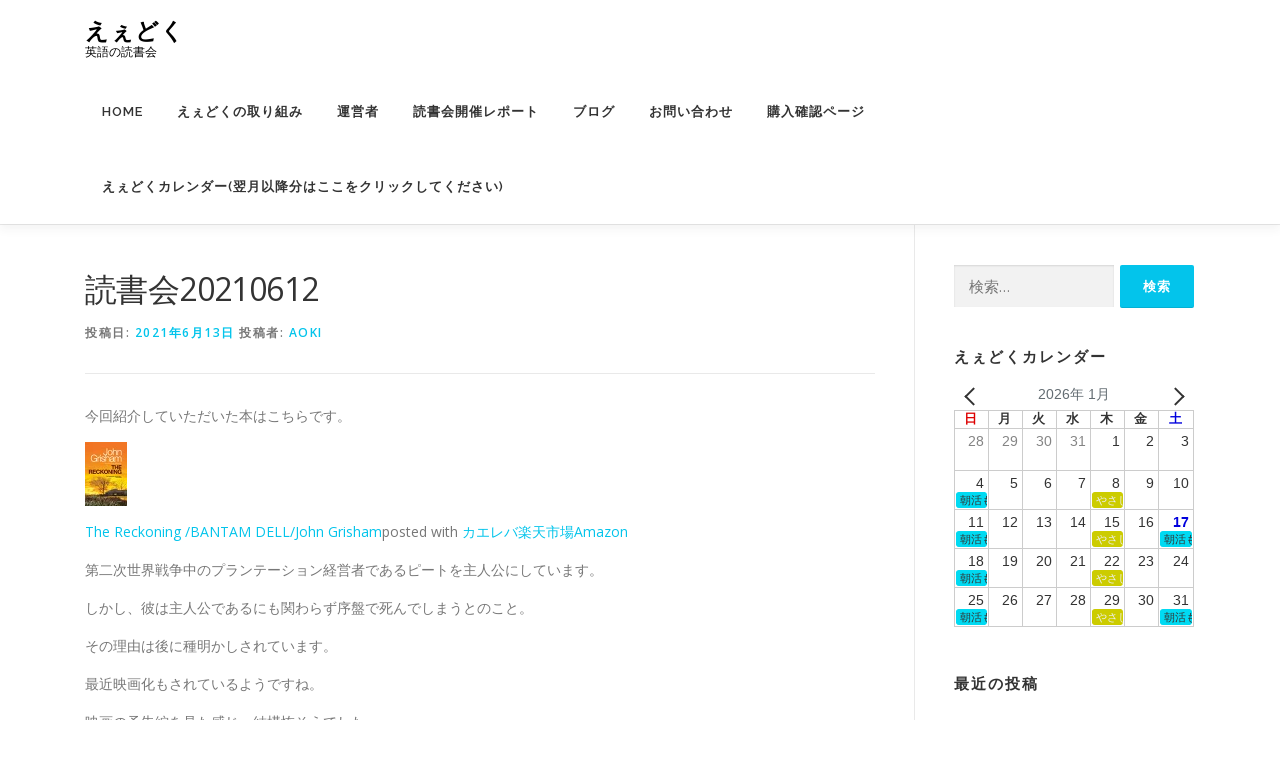

--- FILE ---
content_type: text/html; charset=UTF-8
request_url: https://www.eedoku.com/report/1073/
body_size: 22034
content:
<!DOCTYPE html>
<html dir="ltr" lang="ja" prefix="og: https://ogp.me/ns#">
<head>
<meta charset="UTF-8">
<meta name="viewport" content="width=device-width, initial-scale=1">
<link rel="profile" href="http://gmpg.org/xfn/11">
<title>読書会20210612 | えぇどく</title>

		<!-- All in One SEO 4.9.3 - aioseo.com -->
	<meta name="description" content="今回紹介していただいた本はこちらです。 The Reckoning /BANTAM DELL/John Gri" />
	<meta name="robots" content="max-snippet:-1, max-image-preview:large, max-video-preview:-1" />
	<meta name="author" content="AOKI"/>
	<meta name="keywords" content="読書会開催レポート" />
	<link rel="canonical" href="https://www.eedoku.com/report/1073/" />
	<meta name="generator" content="All in One SEO (AIOSEO) 4.9.3" />
		<meta property="og:locale" content="ja_JP" />
		<meta property="og:site_name" content="えぇどく" />
		<meta property="og:type" content="article" />
		<meta property="og:title" content="読書会20210612 | えぇどく" />
		<meta property="og:description" content="今回紹介していただいた本はこちらです。 The Reckoning /BANTAM DELL/John Gri" />
		<meta property="og:url" content="https://www.eedoku.com/report/1073/" />
		<meta property="og:image" content="https://www.eedoku.com/wp-content/uploads/2021/06/スクリーンショット-2021-06-12-12.41.53.png" />
		<meta property="og:image:secure_url" content="https://www.eedoku.com/wp-content/uploads/2021/06/スクリーンショット-2021-06-12-12.41.53.png" />
		<meta property="og:image:width" content="2880" />
		<meta property="og:image:height" content="1800" />
		<meta property="article:published_time" content="2021-06-13T14:04:37+00:00" />
		<meta property="article:modified_time" content="2021-06-13T14:04:38+00:00" />
		<meta property="article:publisher" content="https://www.facebook.com/eedoku" />
		<meta name="twitter:card" content="summary" />
		<meta name="twitter:site" content="@BookclubEnglish" />
		<meta name="twitter:title" content="読書会20210612 | えぇどく" />
		<meta name="twitter:description" content="今回紹介していただいた本はこちらです。 The Reckoning /BANTAM DELL/John Gri" />
		<meta name="twitter:creator" content="@BookclubEnglish" />
		<meta name="twitter:image" content="https://www.eedoku.com/wp-content/uploads/2021/06/スクリーンショット-2021-06-12-12.41.53.png" />
		<script type="application/ld+json" class="aioseo-schema">
			{"@context":"https:\/\/schema.org","@graph":[{"@type":"Article","@id":"https:\/\/www.eedoku.com\/report\/1073\/#article","name":"\u8aad\u66f8\u4f1a20210612 | \u3048\u3047\u3069\u304f","headline":"\u8aad\u66f8\u4f1a20210612","author":{"@id":"https:\/\/www.eedoku.com\/author\/f7ase7ks\/#author"},"publisher":{"@id":"https:\/\/www.eedoku.com\/#person"},"image":{"@type":"ImageObject","url":"https:\/\/www.eedoku.com\/wp-content\/uploads\/2021\/06\/\u30b9\u30af\u30ea\u30fc\u30f3\u30b7\u30e7\u30c3\u30c8-2021-06-12-12.41.53.png","width":2880,"height":1800},"datePublished":"2021-06-13T23:04:37+09:00","dateModified":"2021-06-13T23:04:38+09:00","inLanguage":"ja","mainEntityOfPage":{"@id":"https:\/\/www.eedoku.com\/report\/1073\/#webpage"},"isPartOf":{"@id":"https:\/\/www.eedoku.com\/report\/1073\/#webpage"},"articleSection":"\u8aad\u66f8\u4f1a\u958b\u50ac\u30ec\u30dd\u30fc\u30c8"},{"@type":"BreadcrumbList","@id":"https:\/\/www.eedoku.com\/report\/1073\/#breadcrumblist","itemListElement":[{"@type":"ListItem","@id":"https:\/\/www.eedoku.com#listItem","position":1,"name":"Home","item":"https:\/\/www.eedoku.com","nextItem":{"@type":"ListItem","@id":"https:\/\/www.eedoku.com\/category\/report\/#listItem","name":"\u8aad\u66f8\u4f1a\u958b\u50ac\u30ec\u30dd\u30fc\u30c8"}},{"@type":"ListItem","@id":"https:\/\/www.eedoku.com\/category\/report\/#listItem","position":2,"name":"\u8aad\u66f8\u4f1a\u958b\u50ac\u30ec\u30dd\u30fc\u30c8","item":"https:\/\/www.eedoku.com\/category\/report\/","nextItem":{"@type":"ListItem","@id":"https:\/\/www.eedoku.com\/report\/1073\/#listItem","name":"\u8aad\u66f8\u4f1a20210612"},"previousItem":{"@type":"ListItem","@id":"https:\/\/www.eedoku.com#listItem","name":"Home"}},{"@type":"ListItem","@id":"https:\/\/www.eedoku.com\/report\/1073\/#listItem","position":3,"name":"\u8aad\u66f8\u4f1a20210612","previousItem":{"@type":"ListItem","@id":"https:\/\/www.eedoku.com\/category\/report\/#listItem","name":"\u8aad\u66f8\u4f1a\u958b\u50ac\u30ec\u30dd\u30fc\u30c8"}}]},{"@type":"Person","@id":"https:\/\/www.eedoku.com\/#person","name":"AOKI"},{"@type":"Person","@id":"https:\/\/www.eedoku.com\/author\/f7ase7ks\/#author","url":"https:\/\/www.eedoku.com\/author\/f7ase7ks\/","name":"AOKI"},{"@type":"WebPage","@id":"https:\/\/www.eedoku.com\/report\/1073\/#webpage","url":"https:\/\/www.eedoku.com\/report\/1073\/","name":"\u8aad\u66f8\u4f1a20210612 | \u3048\u3047\u3069\u304f","description":"\u4eca\u56de\u7d39\u4ecb\u3057\u3066\u3044\u305f\u3060\u3044\u305f\u672c\u306f\u3053\u3061\u3089\u3067\u3059\u3002 The Reckoning \/BANTAM DELL\/John Gri","inLanguage":"ja","isPartOf":{"@id":"https:\/\/www.eedoku.com\/#website"},"breadcrumb":{"@id":"https:\/\/www.eedoku.com\/report\/1073\/#breadcrumblist"},"author":{"@id":"https:\/\/www.eedoku.com\/author\/f7ase7ks\/#author"},"creator":{"@id":"https:\/\/www.eedoku.com\/author\/f7ase7ks\/#author"},"image":{"@type":"ImageObject","url":"https:\/\/www.eedoku.com\/wp-content\/uploads\/2021\/06\/\u30b9\u30af\u30ea\u30fc\u30f3\u30b7\u30e7\u30c3\u30c8-2021-06-12-12.41.53.png","@id":"https:\/\/www.eedoku.com\/report\/1073\/#mainImage","width":2880,"height":1800},"primaryImageOfPage":{"@id":"https:\/\/www.eedoku.com\/report\/1073\/#mainImage"},"datePublished":"2021-06-13T23:04:37+09:00","dateModified":"2021-06-13T23:04:38+09:00"},{"@type":"WebSite","@id":"https:\/\/www.eedoku.com\/#website","url":"https:\/\/www.eedoku.com\/","name":"\u3048\u3047\u3069\u304f","description":"\u82f1\u8a9e\u306e\u8aad\u66f8\u4f1a","inLanguage":"ja","publisher":{"@id":"https:\/\/www.eedoku.com\/#person"}}]}
		</script>
		<!-- All in One SEO -->

<link rel='dns-prefetch' href='//js.stripe.com' />
<link rel='dns-prefetch' href='//www.googletagmanager.com' />
<link rel='dns-prefetch' href='//checkout.stripe.com' />
<link rel='dns-prefetch' href='//fonts.googleapis.com' />
<link rel='dns-prefetch' href='//pagead2.googlesyndication.com' />
<link rel="alternate" type="application/rss+xml" title="えぇどく &raquo; フィード" href="https://www.eedoku.com/feed/" />
<link rel="alternate" type="application/rss+xml" title="えぇどく &raquo; コメントフィード" href="https://www.eedoku.com/comments/feed/" />
<link rel="alternate" type="application/rss+xml" title="えぇどく &raquo; 読書会20210612 のコメントのフィード" href="https://www.eedoku.com/report/1073/feed/" />
<link rel="alternate" title="oEmbed (JSON)" type="application/json+oembed" href="https://www.eedoku.com/wp-json/oembed/1.0/embed?url=https%3A%2F%2Fwww.eedoku.com%2Freport%2F1073%2F" />
<link rel="alternate" title="oEmbed (XML)" type="text/xml+oembed" href="https://www.eedoku.com/wp-json/oembed/1.0/embed?url=https%3A%2F%2Fwww.eedoku.com%2Freport%2F1073%2F&#038;format=xml" />
<style id='wp-img-auto-sizes-contain-inline-css' type='text/css'>
img:is([sizes=auto i],[sizes^="auto," i]){contain-intrinsic-size:3000px 1500px}
/*# sourceURL=wp-img-auto-sizes-contain-inline-css */
</style>
<style id='wp-emoji-styles-inline-css' type='text/css'>

	img.wp-smiley, img.emoji {
		display: inline !important;
		border: none !important;
		box-shadow: none !important;
		height: 1em !important;
		width: 1em !important;
		margin: 0 0.07em !important;
		vertical-align: -0.1em !important;
		background: none !important;
		padding: 0 !important;
	}
/*# sourceURL=wp-emoji-styles-inline-css */
</style>
<style id='wp-block-library-inline-css' type='text/css'>
:root{--wp-block-synced-color:#7a00df;--wp-block-synced-color--rgb:122,0,223;--wp-bound-block-color:var(--wp-block-synced-color);--wp-editor-canvas-background:#ddd;--wp-admin-theme-color:#007cba;--wp-admin-theme-color--rgb:0,124,186;--wp-admin-theme-color-darker-10:#006ba1;--wp-admin-theme-color-darker-10--rgb:0,107,160.5;--wp-admin-theme-color-darker-20:#005a87;--wp-admin-theme-color-darker-20--rgb:0,90,135;--wp-admin-border-width-focus:2px}@media (min-resolution:192dpi){:root{--wp-admin-border-width-focus:1.5px}}.wp-element-button{cursor:pointer}:root .has-very-light-gray-background-color{background-color:#eee}:root .has-very-dark-gray-background-color{background-color:#313131}:root .has-very-light-gray-color{color:#eee}:root .has-very-dark-gray-color{color:#313131}:root .has-vivid-green-cyan-to-vivid-cyan-blue-gradient-background{background:linear-gradient(135deg,#00d084,#0693e3)}:root .has-purple-crush-gradient-background{background:linear-gradient(135deg,#34e2e4,#4721fb 50%,#ab1dfe)}:root .has-hazy-dawn-gradient-background{background:linear-gradient(135deg,#faaca8,#dad0ec)}:root .has-subdued-olive-gradient-background{background:linear-gradient(135deg,#fafae1,#67a671)}:root .has-atomic-cream-gradient-background{background:linear-gradient(135deg,#fdd79a,#004a59)}:root .has-nightshade-gradient-background{background:linear-gradient(135deg,#330968,#31cdcf)}:root .has-midnight-gradient-background{background:linear-gradient(135deg,#020381,#2874fc)}:root{--wp--preset--font-size--normal:16px;--wp--preset--font-size--huge:42px}.has-regular-font-size{font-size:1em}.has-larger-font-size{font-size:2.625em}.has-normal-font-size{font-size:var(--wp--preset--font-size--normal)}.has-huge-font-size{font-size:var(--wp--preset--font-size--huge)}.has-text-align-center{text-align:center}.has-text-align-left{text-align:left}.has-text-align-right{text-align:right}.has-fit-text{white-space:nowrap!important}#end-resizable-editor-section{display:none}.aligncenter{clear:both}.items-justified-left{justify-content:flex-start}.items-justified-center{justify-content:center}.items-justified-right{justify-content:flex-end}.items-justified-space-between{justify-content:space-between}.screen-reader-text{border:0;clip-path:inset(50%);height:1px;margin:-1px;overflow:hidden;padding:0;position:absolute;width:1px;word-wrap:normal!important}.screen-reader-text:focus{background-color:#ddd;clip-path:none;color:#444;display:block;font-size:1em;height:auto;left:5px;line-height:normal;padding:15px 23px 14px;text-decoration:none;top:5px;width:auto;z-index:100000}html :where(.has-border-color){border-style:solid}html :where([style*=border-top-color]){border-top-style:solid}html :where([style*=border-right-color]){border-right-style:solid}html :where([style*=border-bottom-color]){border-bottom-style:solid}html :where([style*=border-left-color]){border-left-style:solid}html :where([style*=border-width]){border-style:solid}html :where([style*=border-top-width]){border-top-style:solid}html :where([style*=border-right-width]){border-right-style:solid}html :where([style*=border-bottom-width]){border-bottom-style:solid}html :where([style*=border-left-width]){border-left-style:solid}html :where(img[class*=wp-image-]){height:auto;max-width:100%}:where(figure){margin:0 0 1em}html :where(.is-position-sticky){--wp-admin--admin-bar--position-offset:var(--wp-admin--admin-bar--height,0px)}@media screen and (max-width:600px){html :where(.is-position-sticky){--wp-admin--admin-bar--position-offset:0px}}

/*# sourceURL=wp-block-library-inline-css */
</style><style id='wp-block-image-inline-css' type='text/css'>
.wp-block-image>a,.wp-block-image>figure>a{display:inline-block}.wp-block-image img{box-sizing:border-box;height:auto;max-width:100%;vertical-align:bottom}@media not (prefers-reduced-motion){.wp-block-image img.hide{visibility:hidden}.wp-block-image img.show{animation:show-content-image .4s}}.wp-block-image[style*=border-radius] img,.wp-block-image[style*=border-radius]>a{border-radius:inherit}.wp-block-image.has-custom-border img{box-sizing:border-box}.wp-block-image.aligncenter{text-align:center}.wp-block-image.alignfull>a,.wp-block-image.alignwide>a{width:100%}.wp-block-image.alignfull img,.wp-block-image.alignwide img{height:auto;width:100%}.wp-block-image .aligncenter,.wp-block-image .alignleft,.wp-block-image .alignright,.wp-block-image.aligncenter,.wp-block-image.alignleft,.wp-block-image.alignright{display:table}.wp-block-image .aligncenter>figcaption,.wp-block-image .alignleft>figcaption,.wp-block-image .alignright>figcaption,.wp-block-image.aligncenter>figcaption,.wp-block-image.alignleft>figcaption,.wp-block-image.alignright>figcaption{caption-side:bottom;display:table-caption}.wp-block-image .alignleft{float:left;margin:.5em 1em .5em 0}.wp-block-image .alignright{float:right;margin:.5em 0 .5em 1em}.wp-block-image .aligncenter{margin-left:auto;margin-right:auto}.wp-block-image :where(figcaption){margin-bottom:1em;margin-top:.5em}.wp-block-image.is-style-circle-mask img{border-radius:9999px}@supports ((-webkit-mask-image:none) or (mask-image:none)) or (-webkit-mask-image:none){.wp-block-image.is-style-circle-mask img{border-radius:0;-webkit-mask-image:url('data:image/svg+xml;utf8,<svg viewBox="0 0 100 100" xmlns="http://www.w3.org/2000/svg"><circle cx="50" cy="50" r="50"/></svg>');mask-image:url('data:image/svg+xml;utf8,<svg viewBox="0 0 100 100" xmlns="http://www.w3.org/2000/svg"><circle cx="50" cy="50" r="50"/></svg>');mask-mode:alpha;-webkit-mask-position:center;mask-position:center;-webkit-mask-repeat:no-repeat;mask-repeat:no-repeat;-webkit-mask-size:contain;mask-size:contain}}:root :where(.wp-block-image.is-style-rounded img,.wp-block-image .is-style-rounded img){border-radius:9999px}.wp-block-image figure{margin:0}.wp-lightbox-container{display:flex;flex-direction:column;position:relative}.wp-lightbox-container img{cursor:zoom-in}.wp-lightbox-container img:hover+button{opacity:1}.wp-lightbox-container button{align-items:center;backdrop-filter:blur(16px) saturate(180%);background-color:#5a5a5a40;border:none;border-radius:4px;cursor:zoom-in;display:flex;height:20px;justify-content:center;opacity:0;padding:0;position:absolute;right:16px;text-align:center;top:16px;width:20px;z-index:100}@media not (prefers-reduced-motion){.wp-lightbox-container button{transition:opacity .2s ease}}.wp-lightbox-container button:focus-visible{outline:3px auto #5a5a5a40;outline:3px auto -webkit-focus-ring-color;outline-offset:3px}.wp-lightbox-container button:hover{cursor:pointer;opacity:1}.wp-lightbox-container button:focus{opacity:1}.wp-lightbox-container button:focus,.wp-lightbox-container button:hover,.wp-lightbox-container button:not(:hover):not(:active):not(.has-background){background-color:#5a5a5a40;border:none}.wp-lightbox-overlay{box-sizing:border-box;cursor:zoom-out;height:100vh;left:0;overflow:hidden;position:fixed;top:0;visibility:hidden;width:100%;z-index:100000}.wp-lightbox-overlay .close-button{align-items:center;cursor:pointer;display:flex;justify-content:center;min-height:40px;min-width:40px;padding:0;position:absolute;right:calc(env(safe-area-inset-right) + 16px);top:calc(env(safe-area-inset-top) + 16px);z-index:5000000}.wp-lightbox-overlay .close-button:focus,.wp-lightbox-overlay .close-button:hover,.wp-lightbox-overlay .close-button:not(:hover):not(:active):not(.has-background){background:none;border:none}.wp-lightbox-overlay .lightbox-image-container{height:var(--wp--lightbox-container-height);left:50%;overflow:hidden;position:absolute;top:50%;transform:translate(-50%,-50%);transform-origin:top left;width:var(--wp--lightbox-container-width);z-index:9999999999}.wp-lightbox-overlay .wp-block-image{align-items:center;box-sizing:border-box;display:flex;height:100%;justify-content:center;margin:0;position:relative;transform-origin:0 0;width:100%;z-index:3000000}.wp-lightbox-overlay .wp-block-image img{height:var(--wp--lightbox-image-height);min-height:var(--wp--lightbox-image-height);min-width:var(--wp--lightbox-image-width);width:var(--wp--lightbox-image-width)}.wp-lightbox-overlay .wp-block-image figcaption{display:none}.wp-lightbox-overlay button{background:none;border:none}.wp-lightbox-overlay .scrim{background-color:#fff;height:100%;opacity:.9;position:absolute;width:100%;z-index:2000000}.wp-lightbox-overlay.active{visibility:visible}@media not (prefers-reduced-motion){.wp-lightbox-overlay.active{animation:turn-on-visibility .25s both}.wp-lightbox-overlay.active img{animation:turn-on-visibility .35s both}.wp-lightbox-overlay.show-closing-animation:not(.active){animation:turn-off-visibility .35s both}.wp-lightbox-overlay.show-closing-animation:not(.active) img{animation:turn-off-visibility .25s both}.wp-lightbox-overlay.zoom.active{animation:none;opacity:1;visibility:visible}.wp-lightbox-overlay.zoom.active .lightbox-image-container{animation:lightbox-zoom-in .4s}.wp-lightbox-overlay.zoom.active .lightbox-image-container img{animation:none}.wp-lightbox-overlay.zoom.active .scrim{animation:turn-on-visibility .4s forwards}.wp-lightbox-overlay.zoom.show-closing-animation:not(.active){animation:none}.wp-lightbox-overlay.zoom.show-closing-animation:not(.active) .lightbox-image-container{animation:lightbox-zoom-out .4s}.wp-lightbox-overlay.zoom.show-closing-animation:not(.active) .lightbox-image-container img{animation:none}.wp-lightbox-overlay.zoom.show-closing-animation:not(.active) .scrim{animation:turn-off-visibility .4s forwards}}@keyframes show-content-image{0%{visibility:hidden}99%{visibility:hidden}to{visibility:visible}}@keyframes turn-on-visibility{0%{opacity:0}to{opacity:1}}@keyframes turn-off-visibility{0%{opacity:1;visibility:visible}99%{opacity:0;visibility:visible}to{opacity:0;visibility:hidden}}@keyframes lightbox-zoom-in{0%{transform:translate(calc((-100vw + var(--wp--lightbox-scrollbar-width))/2 + var(--wp--lightbox-initial-left-position)),calc(-50vh + var(--wp--lightbox-initial-top-position))) scale(var(--wp--lightbox-scale))}to{transform:translate(-50%,-50%) scale(1)}}@keyframes lightbox-zoom-out{0%{transform:translate(-50%,-50%) scale(1);visibility:visible}99%{visibility:visible}to{transform:translate(calc((-100vw + var(--wp--lightbox-scrollbar-width))/2 + var(--wp--lightbox-initial-left-position)),calc(-50vh + var(--wp--lightbox-initial-top-position))) scale(var(--wp--lightbox-scale));visibility:hidden}}
/*# sourceURL=https://www.eedoku.com/wp-includes/blocks/image/style.min.css */
</style>
<style id='wp-block-image-theme-inline-css' type='text/css'>
:root :where(.wp-block-image figcaption){color:#555;font-size:13px;text-align:center}.is-dark-theme :root :where(.wp-block-image figcaption){color:#ffffffa6}.wp-block-image{margin:0 0 1em}
/*# sourceURL=https://www.eedoku.com/wp-includes/blocks/image/theme.min.css */
</style>
<style id='wp-block-embed-inline-css' type='text/css'>
.wp-block-embed.alignleft,.wp-block-embed.alignright,.wp-block[data-align=left]>[data-type="core/embed"],.wp-block[data-align=right]>[data-type="core/embed"]{max-width:360px;width:100%}.wp-block-embed.alignleft .wp-block-embed__wrapper,.wp-block-embed.alignright .wp-block-embed__wrapper,.wp-block[data-align=left]>[data-type="core/embed"] .wp-block-embed__wrapper,.wp-block[data-align=right]>[data-type="core/embed"] .wp-block-embed__wrapper{min-width:280px}.wp-block-cover .wp-block-embed{min-height:240px;min-width:320px}.wp-block-embed{overflow-wrap:break-word}.wp-block-embed :where(figcaption){margin-bottom:1em;margin-top:.5em}.wp-block-embed iframe{max-width:100%}.wp-block-embed__wrapper{position:relative}.wp-embed-responsive .wp-has-aspect-ratio .wp-block-embed__wrapper:before{content:"";display:block;padding-top:50%}.wp-embed-responsive .wp-has-aspect-ratio iframe{bottom:0;height:100%;left:0;position:absolute;right:0;top:0;width:100%}.wp-embed-responsive .wp-embed-aspect-21-9 .wp-block-embed__wrapper:before{padding-top:42.85%}.wp-embed-responsive .wp-embed-aspect-18-9 .wp-block-embed__wrapper:before{padding-top:50%}.wp-embed-responsive .wp-embed-aspect-16-9 .wp-block-embed__wrapper:before{padding-top:56.25%}.wp-embed-responsive .wp-embed-aspect-4-3 .wp-block-embed__wrapper:before{padding-top:75%}.wp-embed-responsive .wp-embed-aspect-1-1 .wp-block-embed__wrapper:before{padding-top:100%}.wp-embed-responsive .wp-embed-aspect-9-16 .wp-block-embed__wrapper:before{padding-top:177.77%}.wp-embed-responsive .wp-embed-aspect-1-2 .wp-block-embed__wrapper:before{padding-top:200%}
/*# sourceURL=https://www.eedoku.com/wp-includes/blocks/embed/style.min.css */
</style>
<style id='wp-block-embed-theme-inline-css' type='text/css'>
.wp-block-embed :where(figcaption){color:#555;font-size:13px;text-align:center}.is-dark-theme .wp-block-embed :where(figcaption){color:#ffffffa6}.wp-block-embed{margin:0 0 1em}
/*# sourceURL=https://www.eedoku.com/wp-includes/blocks/embed/theme.min.css */
</style>
<style id='wp-block-paragraph-inline-css' type='text/css'>
.is-small-text{font-size:.875em}.is-regular-text{font-size:1em}.is-large-text{font-size:2.25em}.is-larger-text{font-size:3em}.has-drop-cap:not(:focus):first-letter{float:left;font-size:8.4em;font-style:normal;font-weight:100;line-height:.68;margin:.05em .1em 0 0;text-transform:uppercase}body.rtl .has-drop-cap:not(:focus):first-letter{float:none;margin-left:.1em}p.has-drop-cap.has-background{overflow:hidden}:root :where(p.has-background){padding:1.25em 2.375em}:where(p.has-text-color:not(.has-link-color)) a{color:inherit}p.has-text-align-left[style*="writing-mode:vertical-lr"],p.has-text-align-right[style*="writing-mode:vertical-rl"]{rotate:180deg}
/*# sourceURL=https://www.eedoku.com/wp-includes/blocks/paragraph/style.min.css */
</style>
<link rel='stylesheet' id='wc-blocks-style-css' href='https://www.eedoku.com/wp-content/plugins/woocommerce/assets/client/blocks/wc-blocks.css?ver=wc-10.4.3' type='text/css' media='all' />
<style id='global-styles-inline-css' type='text/css'>
:root{--wp--preset--aspect-ratio--square: 1;--wp--preset--aspect-ratio--4-3: 4/3;--wp--preset--aspect-ratio--3-4: 3/4;--wp--preset--aspect-ratio--3-2: 3/2;--wp--preset--aspect-ratio--2-3: 2/3;--wp--preset--aspect-ratio--16-9: 16/9;--wp--preset--aspect-ratio--9-16: 9/16;--wp--preset--color--black: #000000;--wp--preset--color--cyan-bluish-gray: #abb8c3;--wp--preset--color--white: #ffffff;--wp--preset--color--pale-pink: #f78da7;--wp--preset--color--vivid-red: #cf2e2e;--wp--preset--color--luminous-vivid-orange: #ff6900;--wp--preset--color--luminous-vivid-amber: #fcb900;--wp--preset--color--light-green-cyan: #7bdcb5;--wp--preset--color--vivid-green-cyan: #00d084;--wp--preset--color--pale-cyan-blue: #8ed1fc;--wp--preset--color--vivid-cyan-blue: #0693e3;--wp--preset--color--vivid-purple: #9b51e0;--wp--preset--gradient--vivid-cyan-blue-to-vivid-purple: linear-gradient(135deg,rgb(6,147,227) 0%,rgb(155,81,224) 100%);--wp--preset--gradient--light-green-cyan-to-vivid-green-cyan: linear-gradient(135deg,rgb(122,220,180) 0%,rgb(0,208,130) 100%);--wp--preset--gradient--luminous-vivid-amber-to-luminous-vivid-orange: linear-gradient(135deg,rgb(252,185,0) 0%,rgb(255,105,0) 100%);--wp--preset--gradient--luminous-vivid-orange-to-vivid-red: linear-gradient(135deg,rgb(255,105,0) 0%,rgb(207,46,46) 100%);--wp--preset--gradient--very-light-gray-to-cyan-bluish-gray: linear-gradient(135deg,rgb(238,238,238) 0%,rgb(169,184,195) 100%);--wp--preset--gradient--cool-to-warm-spectrum: linear-gradient(135deg,rgb(74,234,220) 0%,rgb(151,120,209) 20%,rgb(207,42,186) 40%,rgb(238,44,130) 60%,rgb(251,105,98) 80%,rgb(254,248,76) 100%);--wp--preset--gradient--blush-light-purple: linear-gradient(135deg,rgb(255,206,236) 0%,rgb(152,150,240) 100%);--wp--preset--gradient--blush-bordeaux: linear-gradient(135deg,rgb(254,205,165) 0%,rgb(254,45,45) 50%,rgb(107,0,62) 100%);--wp--preset--gradient--luminous-dusk: linear-gradient(135deg,rgb(255,203,112) 0%,rgb(199,81,192) 50%,rgb(65,88,208) 100%);--wp--preset--gradient--pale-ocean: linear-gradient(135deg,rgb(255,245,203) 0%,rgb(182,227,212) 50%,rgb(51,167,181) 100%);--wp--preset--gradient--electric-grass: linear-gradient(135deg,rgb(202,248,128) 0%,rgb(113,206,126) 100%);--wp--preset--gradient--midnight: linear-gradient(135deg,rgb(2,3,129) 0%,rgb(40,116,252) 100%);--wp--preset--font-size--small: 13px;--wp--preset--font-size--medium: 20px;--wp--preset--font-size--large: 36px;--wp--preset--font-size--x-large: 42px;--wp--preset--spacing--20: 0.44rem;--wp--preset--spacing--30: 0.67rem;--wp--preset--spacing--40: 1rem;--wp--preset--spacing--50: 1.5rem;--wp--preset--spacing--60: 2.25rem;--wp--preset--spacing--70: 3.38rem;--wp--preset--spacing--80: 5.06rem;--wp--preset--shadow--natural: 6px 6px 9px rgba(0, 0, 0, 0.2);--wp--preset--shadow--deep: 12px 12px 50px rgba(0, 0, 0, 0.4);--wp--preset--shadow--sharp: 6px 6px 0px rgba(0, 0, 0, 0.2);--wp--preset--shadow--outlined: 6px 6px 0px -3px rgb(255, 255, 255), 6px 6px rgb(0, 0, 0);--wp--preset--shadow--crisp: 6px 6px 0px rgb(0, 0, 0);}:where(.is-layout-flex){gap: 0.5em;}:where(.is-layout-grid){gap: 0.5em;}body .is-layout-flex{display: flex;}.is-layout-flex{flex-wrap: wrap;align-items: center;}.is-layout-flex > :is(*, div){margin: 0;}body .is-layout-grid{display: grid;}.is-layout-grid > :is(*, div){margin: 0;}:where(.wp-block-columns.is-layout-flex){gap: 2em;}:where(.wp-block-columns.is-layout-grid){gap: 2em;}:where(.wp-block-post-template.is-layout-flex){gap: 1.25em;}:where(.wp-block-post-template.is-layout-grid){gap: 1.25em;}.has-black-color{color: var(--wp--preset--color--black) !important;}.has-cyan-bluish-gray-color{color: var(--wp--preset--color--cyan-bluish-gray) !important;}.has-white-color{color: var(--wp--preset--color--white) !important;}.has-pale-pink-color{color: var(--wp--preset--color--pale-pink) !important;}.has-vivid-red-color{color: var(--wp--preset--color--vivid-red) !important;}.has-luminous-vivid-orange-color{color: var(--wp--preset--color--luminous-vivid-orange) !important;}.has-luminous-vivid-amber-color{color: var(--wp--preset--color--luminous-vivid-amber) !important;}.has-light-green-cyan-color{color: var(--wp--preset--color--light-green-cyan) !important;}.has-vivid-green-cyan-color{color: var(--wp--preset--color--vivid-green-cyan) !important;}.has-pale-cyan-blue-color{color: var(--wp--preset--color--pale-cyan-blue) !important;}.has-vivid-cyan-blue-color{color: var(--wp--preset--color--vivid-cyan-blue) !important;}.has-vivid-purple-color{color: var(--wp--preset--color--vivid-purple) !important;}.has-black-background-color{background-color: var(--wp--preset--color--black) !important;}.has-cyan-bluish-gray-background-color{background-color: var(--wp--preset--color--cyan-bluish-gray) !important;}.has-white-background-color{background-color: var(--wp--preset--color--white) !important;}.has-pale-pink-background-color{background-color: var(--wp--preset--color--pale-pink) !important;}.has-vivid-red-background-color{background-color: var(--wp--preset--color--vivid-red) !important;}.has-luminous-vivid-orange-background-color{background-color: var(--wp--preset--color--luminous-vivid-orange) !important;}.has-luminous-vivid-amber-background-color{background-color: var(--wp--preset--color--luminous-vivid-amber) !important;}.has-light-green-cyan-background-color{background-color: var(--wp--preset--color--light-green-cyan) !important;}.has-vivid-green-cyan-background-color{background-color: var(--wp--preset--color--vivid-green-cyan) !important;}.has-pale-cyan-blue-background-color{background-color: var(--wp--preset--color--pale-cyan-blue) !important;}.has-vivid-cyan-blue-background-color{background-color: var(--wp--preset--color--vivid-cyan-blue) !important;}.has-vivid-purple-background-color{background-color: var(--wp--preset--color--vivid-purple) !important;}.has-black-border-color{border-color: var(--wp--preset--color--black) !important;}.has-cyan-bluish-gray-border-color{border-color: var(--wp--preset--color--cyan-bluish-gray) !important;}.has-white-border-color{border-color: var(--wp--preset--color--white) !important;}.has-pale-pink-border-color{border-color: var(--wp--preset--color--pale-pink) !important;}.has-vivid-red-border-color{border-color: var(--wp--preset--color--vivid-red) !important;}.has-luminous-vivid-orange-border-color{border-color: var(--wp--preset--color--luminous-vivid-orange) !important;}.has-luminous-vivid-amber-border-color{border-color: var(--wp--preset--color--luminous-vivid-amber) !important;}.has-light-green-cyan-border-color{border-color: var(--wp--preset--color--light-green-cyan) !important;}.has-vivid-green-cyan-border-color{border-color: var(--wp--preset--color--vivid-green-cyan) !important;}.has-pale-cyan-blue-border-color{border-color: var(--wp--preset--color--pale-cyan-blue) !important;}.has-vivid-cyan-blue-border-color{border-color: var(--wp--preset--color--vivid-cyan-blue) !important;}.has-vivid-purple-border-color{border-color: var(--wp--preset--color--vivid-purple) !important;}.has-vivid-cyan-blue-to-vivid-purple-gradient-background{background: var(--wp--preset--gradient--vivid-cyan-blue-to-vivid-purple) !important;}.has-light-green-cyan-to-vivid-green-cyan-gradient-background{background: var(--wp--preset--gradient--light-green-cyan-to-vivid-green-cyan) !important;}.has-luminous-vivid-amber-to-luminous-vivid-orange-gradient-background{background: var(--wp--preset--gradient--luminous-vivid-amber-to-luminous-vivid-orange) !important;}.has-luminous-vivid-orange-to-vivid-red-gradient-background{background: var(--wp--preset--gradient--luminous-vivid-orange-to-vivid-red) !important;}.has-very-light-gray-to-cyan-bluish-gray-gradient-background{background: var(--wp--preset--gradient--very-light-gray-to-cyan-bluish-gray) !important;}.has-cool-to-warm-spectrum-gradient-background{background: var(--wp--preset--gradient--cool-to-warm-spectrum) !important;}.has-blush-light-purple-gradient-background{background: var(--wp--preset--gradient--blush-light-purple) !important;}.has-blush-bordeaux-gradient-background{background: var(--wp--preset--gradient--blush-bordeaux) !important;}.has-luminous-dusk-gradient-background{background: var(--wp--preset--gradient--luminous-dusk) !important;}.has-pale-ocean-gradient-background{background: var(--wp--preset--gradient--pale-ocean) !important;}.has-electric-grass-gradient-background{background: var(--wp--preset--gradient--electric-grass) !important;}.has-midnight-gradient-background{background: var(--wp--preset--gradient--midnight) !important;}.has-small-font-size{font-size: var(--wp--preset--font-size--small) !important;}.has-medium-font-size{font-size: var(--wp--preset--font-size--medium) !important;}.has-large-font-size{font-size: var(--wp--preset--font-size--large) !important;}.has-x-large-font-size{font-size: var(--wp--preset--font-size--x-large) !important;}
/*# sourceURL=global-styles-inline-css */
</style>

<style id='classic-theme-styles-inline-css' type='text/css'>
/*! This file is auto-generated */
.wp-block-button__link{color:#fff;background-color:#32373c;border-radius:9999px;box-shadow:none;text-decoration:none;padding:calc(.667em + 2px) calc(1.333em + 2px);font-size:1.125em}.wp-block-file__button{background:#32373c;color:#fff;text-decoration:none}
/*# sourceURL=/wp-includes/css/classic-themes.min.css */
</style>
<link rel='stylesheet' id='bbp-default-css' href='https://www.eedoku.com/wp-content/plugins/bbpress/templates/default/css/bbpress.min.css?ver=2.6.14' type='text/css' media='all' />
<link rel='stylesheet' id='stripe-checkout-button-css' href='https://checkout.stripe.com/v3/checkout/button.css' type='text/css' media='all' />
<link rel='stylesheet' id='simpay-public-css' href='https://www.eedoku.com/wp-content/plugins/stripe/includes/core/assets/css/simpay-public.min.css?ver=4.16.1' type='text/css' media='all' />
<link rel='stylesheet' id='woocommerce-layout-css' href='https://www.eedoku.com/wp-content/plugins/woocommerce/assets/css/woocommerce-layout.css?ver=10.4.3' type='text/css' media='all' />
<link rel='stylesheet' id='woocommerce-smallscreen-css' href='https://www.eedoku.com/wp-content/plugins/woocommerce/assets/css/woocommerce-smallscreen.css?ver=10.4.3' type='text/css' media='only screen and (max-width: 768px)' />
<link rel='stylesheet' id='woocommerce-general-css' href='https://www.eedoku.com/wp-content/plugins/woocommerce/assets/css/woocommerce.css?ver=10.4.3' type='text/css' media='all' />
<style id='woocommerce-inline-inline-css' type='text/css'>
.woocommerce form .form-row .required { visibility: visible; }
/*# sourceURL=woocommerce-inline-inline-css */
</style>
<link rel='stylesheet' id='xo-event-calendar-css' href='https://www.eedoku.com/wp-content/plugins/xo-event-calendar/css/xo-event-calendar.css?ver=3.2.10' type='text/css' media='all' />
<link rel='stylesheet' id='xo-event-calendar-event-calendar-css' href='https://www.eedoku.com/wp-content/plugins/xo-event-calendar/build/event-calendar/style-index.css?ver=3.2.10' type='text/css' media='all' />
<link rel='stylesheet' id='onepress-fonts-css' href='https://fonts.googleapis.com/css?family=Raleway%3A400%2C500%2C600%2C700%2C300%2C100%2C800%2C900%7COpen+Sans%3A400%2C300%2C300italic%2C400italic%2C600%2C600italic%2C700%2C700italic&#038;subset=latin%2Clatin-ext&#038;display=swap&#038;ver=2.3.16' type='text/css' media='all' />
<link rel='stylesheet' id='onepress-animate-css' href='https://www.eedoku.com/wp-content/themes/onepress/assets/css/animate.min.css?ver=2.3.16' type='text/css' media='all' />
<link rel='stylesheet' id='onepress-fa-css' href='https://www.eedoku.com/wp-content/themes/onepress/assets/fontawesome-v6/css/all.min.css?ver=6.5.1' type='text/css' media='all' />
<link rel='stylesheet' id='onepress-fa-shims-css' href='https://www.eedoku.com/wp-content/themes/onepress/assets/fontawesome-v6/css/v4-shims.min.css?ver=6.5.1' type='text/css' media='all' />
<link rel='stylesheet' id='onepress-bootstrap-css' href='https://www.eedoku.com/wp-content/themes/onepress/assets/css/bootstrap.min.css?ver=2.3.16' type='text/css' media='all' />
<link rel='stylesheet' id='onepress-style-css' href='https://www.eedoku.com/wp-content/themes/onepress/style.css?ver=6.9' type='text/css' media='all' />
<style id='onepress-style-inline-css' type='text/css'>
#main .video-section section.hero-slideshow-wrapper{background:transparent}.hero-slideshow-wrapper:after{position:absolute;top:0px;left:0px;width:100%;height:100%;background-color:rgba(0,0,0,0.3);display:block;content:""}#parallax-hero .jarallax-container .parallax-bg:before{background-color:rgba(0,0,0,0.3)}.body-desktop .parallax-hero .hero-slideshow-wrapper:after{display:none!important}#parallax-hero>.parallax-bg::before{background-color:rgba(0,0,0,0.3);opacity:1}.body-desktop .parallax-hero .hero-slideshow-wrapper:after{display:none!important}#footer-widgets{}.gallery-carousel .g-item{padding:0px 10px}.gallery-carousel-wrap{margin-left:-10px;margin-right:-10px}.gallery-grid .g-item,.gallery-masonry .g-item .inner{padding:10px}.gallery-grid-wrap,.gallery-masonry-wrap{margin-left:-10px;margin-right:-10px}.gallery-justified-wrap{margin-left:-20px;margin-right:-20px}
/*# sourceURL=onepress-style-inline-css */
</style>
<link rel='stylesheet' id='onepress-gallery-lightgallery-css' href='https://www.eedoku.com/wp-content/themes/onepress/assets/css/lightgallery.css?ver=6.9' type='text/css' media='all' />
<script type="text/javascript" src="https://www.eedoku.com/wp-includes/js/jquery/jquery.min.js?ver=3.7.1" id="jquery-core-js"></script>
<script type="text/javascript" src="https://www.eedoku.com/wp-includes/js/jquery/jquery-migrate.min.js?ver=3.4.1" id="jquery-migrate-js"></script>
<script type="text/javascript" src="https://www.eedoku.com/wp-content/plugins/woocommerce/assets/js/jquery-blockui/jquery.blockUI.min.js?ver=2.7.0-wc.10.4.3" id="wc-jquery-blockui-js" defer="defer" data-wp-strategy="defer"></script>
<script type="text/javascript" id="wc-add-to-cart-js-extra">
/* <![CDATA[ */
var wc_add_to_cart_params = {"ajax_url":"/wp-admin/admin-ajax.php","wc_ajax_url":"/?wc-ajax=%%endpoint%%","i18n_view_cart":"\u304a\u8cb7\u3044\u7269\u30ab\u30b4\u3092\u8868\u793a","cart_url":"https://www.eedoku.com/cart/","is_cart":"","cart_redirect_after_add":"no"};
//# sourceURL=wc-add-to-cart-js-extra
/* ]]> */
</script>
<script type="text/javascript" src="https://www.eedoku.com/wp-content/plugins/woocommerce/assets/js/frontend/add-to-cart.min.js?ver=10.4.3" id="wc-add-to-cart-js" defer="defer" data-wp-strategy="defer"></script>
<script type="text/javascript" src="https://www.eedoku.com/wp-content/plugins/woocommerce/assets/js/js-cookie/js.cookie.min.js?ver=2.1.4-wc.10.4.3" id="wc-js-cookie-js" defer="defer" data-wp-strategy="defer"></script>
<script type="text/javascript" id="woocommerce-js-extra">
/* <![CDATA[ */
var woocommerce_params = {"ajax_url":"/wp-admin/admin-ajax.php","wc_ajax_url":"/?wc-ajax=%%endpoint%%","i18n_password_show":"\u30d1\u30b9\u30ef\u30fc\u30c9\u3092\u8868\u793a","i18n_password_hide":"\u30d1\u30b9\u30ef\u30fc\u30c9\u3092\u96a0\u3059"};
//# sourceURL=woocommerce-js-extra
/* ]]> */
</script>
<script type="text/javascript" src="https://www.eedoku.com/wp-content/plugins/woocommerce/assets/js/frontend/woocommerce.min.js?ver=10.4.3" id="woocommerce-js" defer="defer" data-wp-strategy="defer"></script>

<!-- Site Kit によって追加された Google タグ（gtag.js）スニペット -->
<!-- Google アナリティクス スニペット (Site Kit が追加) -->
<script type="text/javascript" src="https://www.googletagmanager.com/gtag/js?id=G-DELWW6YM91" id="google_gtagjs-js" async></script>
<script type="text/javascript" id="google_gtagjs-js-after">
/* <![CDATA[ */
window.dataLayer = window.dataLayer || [];function gtag(){dataLayer.push(arguments);}
gtag("set","linker",{"domains":["www.eedoku.com"]});
gtag("js", new Date());
gtag("set", "developer_id.dZTNiMT", true);
gtag("config", "G-DELWW6YM91");
//# sourceURL=google_gtagjs-js-after
/* ]]> */
</script>
<link rel="https://api.w.org/" href="https://www.eedoku.com/wp-json/" /><link rel="alternate" title="JSON" type="application/json" href="https://www.eedoku.com/wp-json/wp/v2/posts/1073" /><link rel="EditURI" type="application/rsd+xml" title="RSD" href="https://www.eedoku.com/xmlrpc.php?rsd" />
<meta name="generator" content="WordPress 6.9" />
<meta name="generator" content="WooCommerce 10.4.3" />
<link rel='shortlink' href='https://www.eedoku.com/?p=1073' />
<meta name="generator" content="Site Kit by Google 1.170.0" /><meta name="viewport" content="width=device-width, minimum-scale=1" /><link rel="pingback" href="https://www.eedoku.com/xmlrpc.php">	<noscript><style>.woocommerce-product-gallery{ opacity: 1 !important; }</style></noscript>
	
<!-- Site Kit が追加した Google AdSense メタタグ -->
<meta name="google-adsense-platform-account" content="ca-host-pub-2644536267352236">
<meta name="google-adsense-platform-domain" content="sitekit.withgoogle.com">
<!-- Site Kit が追加した End Google AdSense メタタグ -->

<!-- Google AdSense スニペット (Site Kit が追加) -->
<script type="text/javascript" async="async" src="https://pagead2.googlesyndication.com/pagead/js/adsbygoogle.js?client=ca-pub-2620164326503089&amp;host=ca-host-pub-2644536267352236" crossorigin="anonymous"></script>

<!-- (ここまで) Google AdSense スニペット (Site Kit が追加) -->
<link rel="icon" href="https://www.eedoku.com/wp-content/uploads/2020/12/cropped-無題-2020年12月12日-00.19-3-32x32.jpg" sizes="32x32" />
<link rel="icon" href="https://www.eedoku.com/wp-content/uploads/2020/12/cropped-無題-2020年12月12日-00.19-3-192x192.jpg" sizes="192x192" />
<link rel="apple-touch-icon" href="https://www.eedoku.com/wp-content/uploads/2020/12/cropped-無題-2020年12月12日-00.19-3-180x180.jpg" />
<meta name="msapplication-TileImage" content="https://www.eedoku.com/wp-content/uploads/2020/12/cropped-無題-2020年12月12日-00.19-3-270x270.jpg" />
<link rel='stylesheet' id='wc-stripe-blocks-checkout-style-css' href='https://www.eedoku.com/wp-content/plugins/woocommerce-gateway-stripe/build/upe-blocks.css?ver=5149cca93b0373758856' type='text/css' media='all' />
</head>

<body class="wp-singular post-template-default single single-post postid-1073 single-format-standard wp-theme-onepress theme-onepress woocommerce-no-js group-blog">

<script type="text/javascript" id="bbp-swap-no-js-body-class">
	document.body.className = document.body.className.replace( 'bbp-no-js', 'bbp-js' );
</script>

<div id="page" class="hfeed site">
	<a class="skip-link screen-reader-text" href="#content">コンテンツへスキップ</a>
	<div id="header-section" class="h-on-top no-transparent">		<header id="masthead" class="site-header header-contained is-sticky no-scroll no-t h-on-top" role="banner">
			<div class="container">
				<div class="site-branding">
					<div class="site-brand-inner no-logo-img has-title has-desc"><p class="site-title"><a class="site-text-logo" href="https://www.eedoku.com/" rel="home">えぇどく</a></p><p class="site-description">英語の読書会</p></div>				</div>
				<div class="header-right-wrapper">
					<a href="#0" id="nav-toggle">メニュー<span></span></a>
					<nav id="site-navigation" class="main-navigation" role="navigation">
						<ul class="onepress-menu">
							<li id="menu-item-192" class="menu-item menu-item-type-post_type menu-item-object-page menu-item-home menu-item-192"><a href="https://www.eedoku.com/">HOME</a></li>
<li id="menu-item-388" class="menu-item menu-item-type-post_type menu-item-object-page menu-item-has-children menu-item-388"><a href="https://www.eedoku.com/type/">えぇどくの取り組み</a>
<ul class="sub-menu">
	<li id="menu-item-562" class="menu-item menu-item-type-post_type menu-item-object-page menu-item-562"><a href="https://www.eedoku.com/join/">参加方法(書籍紹介読書会)</a></li>
	<li id="menu-item-561" class="menu-item menu-item-type-post_type menu-item-object-page menu-item-561"><a href="https://www.eedoku.com/discussion/">参加方法(課題型読書会)</a></li>
	<li id="menu-item-1315" class="menu-item menu-item-type-post_type menu-item-object-page menu-item-1315"><a href="https://www.eedoku.com/bookclub/">やさしい英語で輪読会</a></li>
	<li id="menu-item-1565" class="menu-item menu-item-type-post_type menu-item-object-page menu-item-1565"><a href="https://www.eedoku.com/original/">原書を読む会</a></li>
	<li id="menu-item-1513" class="menu-item menu-item-type-post_type menu-item-object-page menu-item-1513"><a href="https://www.eedoku.com/asakatsu/">朝活もくもく読書会</a></li>
</ul>
</li>
<li id="menu-item-26" class="menu-item menu-item-type-post_type menu-item-object-page menu-item-26"><a href="https://www.eedoku.com/%e9%81%8b%e5%96%b6%e8%80%85/">運営者</a></li>
<li id="menu-item-1245" class="menu-item menu-item-type-taxonomy menu-item-object-category current-post-ancestor current-menu-parent current-post-parent menu-item-1245"><a href="https://www.eedoku.com/category/report/">読書会開催レポート</a></li>
<li id="menu-item-1314" class="menu-item menu-item-type-taxonomy menu-item-object-category menu-item-1314"><a href="https://www.eedoku.com/category/books/">ブログ</a></li>
<li id="menu-item-50" class="menu-item menu-item-type-post_type menu-item-object-page menu-item-has-children menu-item-50"><a href="https://www.eedoku.com/moreinfo/">お問い合わせ</a>
<ul class="sub-menu">
	<li id="menu-item-636" class="menu-item menu-item-type-post_type menu-item-object-page menu-item-636"><a href="https://www.eedoku.com/%e7%89%b9%e5%ae%9a%e5%95%86%e5%8f%96%e5%bc%95%e6%b3%95%e3%81%ab%e5%9f%ba%e3%81%a5%e3%81%8f%e8%a1%a8%e8%a8%98-2/">特定商取引法に基づく表記</a></li>
</ul>
</li>
<li id="menu-item-681" class="menu-item menu-item-type-post_type menu-item-object-page menu-item-681"><a href="https://www.eedoku.com/my-account/">購入確認ページ</a></li>
<li id="menu-item-2419" class="menu-item menu-item-type-post_type menu-item-object-page menu-item-2419"><a href="https://www.eedoku.com/%e3%81%88%e3%81%87%e3%81%a9%e3%81%8f%e3%82%ab%e3%83%ac%e3%83%b3%e3%83%80%e3%83%bc/">えぇどくカレンダー(翌月以降分はここをクリックしてください)</a></li>
						</ul>
					</nav>

				</div>
			</div>
		</header>
		</div>
	<div id="content" class="site-content">

		
		<div id="content-inside" class="container right-sidebar">
			<div id="primary" class="content-area">
				<main id="main" class="site-main" role="main">

				
					<article id="post-1073" class="post-1073 post type-post status-publish format-standard has-post-thumbnail hentry category-report">
	<header class="entry-header">
		<h1 class="entry-title">読書会20210612</h1>        		<div class="entry-meta">
			<span class="posted-on">投稿日: <a href="https://www.eedoku.com/report/1073/" rel="bookmark"><time class="entry-date published" datetime="2021-06-13T23:04:37+09:00">2021年6月13日</time><time class="updated hide" datetime="2021-06-13T23:04:38+09:00">2021年6月13日</time></a></span><span class="byline"> 投稿者: <span class="author vcard"><a  rel="author" class="url fn n" href="https://www.eedoku.com/author/f7ase7ks/">AOKI</a></span></span>		</div>
        	</header>

    
	<div class="entry-content">
		
<p>今回紹介していただいた本はこちらです。</p>



<figure class="wp-block-image"><a href="https://hb.afl.rakuten.co.jp/hgc/トID/kaereba_main_20210613205748318?pc=https%3A%2F%2Fproduct.rakuten.co.jp%2Fproduct%2F-%2Fbc9d5f484d45f0a91da0b6ee9da91171%2F&amp;m=http%3A%2F%2Fm.product.rakuten.co.jp%2Fproduct%2Fbc9d5f484d45f0a91da0b6ee9da91171%2F" target="_blank" rel="noreferrer noopener"><img decoding="async" src="https://thumbnail.image.rakuten.co.jp/ran/img/2001/0009/781/984/819/581/20010009781984819581_1.jpg?_ex=64x64" alt=""/></a></figure>



<p><a href="https://hb.afl.rakuten.co.jp/hgc/トID/kaereba_main_20210613205748318?pc=https%3A%2F%2Fproduct.rakuten.co.jp%2Fproduct%2F-%2Fbc9d5f484d45f0a91da0b6ee9da91171%2F&amp;m=http%3A%2F%2Fm.product.rakuten.co.jp%2Fproduct%2Fbc9d5f484d45f0a91da0b6ee9da91171%2F" target="_blank" rel="noreferrer noopener">The Reckoning /BANTAM DELL/John Grisham</a>posted with <a href="https://kaereba.com" rel="noreferrer noopener" target="_blank">カエレバ</a><a href="https://hb.afl.rakuten.co.jp/hgc/トID/kaereba_main_20210613205748318?pc=https%3A%2F%2Fproduct.rakuten.co.jp%2Fproduct%2F-%2Fbc9d5f484d45f0a91da0b6ee9da91171%2F&amp;m=http%3A%2F%2Fm.product.rakuten.co.jp%2Fproduct%2Fbc9d5f484d45f0a91da0b6ee9da91171%2F" target="_blank" rel="noreferrer noopener">楽天市場</a><a href="https://www.amazon.co.jp/gp/search?keywords=the%20reckoning&amp;__mk_ja_JP=%E3%82%AB%E3%82%BF%E3%82%AB%E3%83%8A&amp;tag=eedoku-22" target="_blank" rel="noreferrer noopener">Amazon</a></p>



<p>第二次世界戦争中のプランテーション経営者であるピートを主人公にしています。</p>



<p>しかし、彼は主人公であるにも関わらず序盤で死んでしまうとのこと。</p>



<p>その理由は後に種明かしされています。</p>



<p>最近映画化もされているようですね。</p>



<p>映画の予告編を見た感じ、結構怖そうでした。。</p>



<p></p>



<figure class="wp-block-image"><a href="https://hb.afl.rakuten.co.jp/hgc/トID/kaereba_main_202106132246228673?pc=https%3A%2F%2Fproduct.rakuten.co.jp%2Fproduct%2F-%2F81e835d3b5687ba7d0afb538fadaa379%2F&amp;m=http%3A%2F%2Fm.product.rakuten.co.jp%2Fproduct%2F81e835d3b5687ba7d0afb538fadaa379%2F" target="_blank" rel="noreferrer noopener"><img decoding="async" src="https://thumbnail.image.rakuten.co.jp/ran/img/2001/0009/780/735/822/276/20010009780735822276_1.jpg?_ex=64x64" alt=""/></a></figure>



<p><a href="https://hb.afl.rakuten.co.jp/hgc/トID/kaereba_main_202106132246228673?pc=https%3A%2F%2Fproduct.rakuten.co.jp%2Fproduct%2F-%2F81e835d3b5687ba7d0afb538fadaa379%2F&amp;m=http%3A%2F%2Fm.product.rakuten.co.jp%2Fproduct%2F81e835d3b5687ba7d0afb538fadaa379%2F" target="_blank" rel="noreferrer noopener">Heidi /NORTHSOUTH BOOKS/Johanna Spyri</a>posted with <a href="https://kaereba.com" rel="noreferrer noopener" target="_blank">カエレバ</a><a href="https://hb.afl.rakuten.co.jp/hgc/トID/kaereba_main_202106132246228673?pc=https%3A%2F%2Fproduct.rakuten.co.jp%2Fproduct%2F-%2F81e835d3b5687ba7d0afb538fadaa379%2F&amp;m=http%3A%2F%2Fm.product.rakuten.co.jp%2Fproduct%2F81e835d3b5687ba7d0afb538fadaa379%2F" target="_blank" rel="noreferrer noopener">楽天市場</a><a href="https://www.amazon.co.jp/gp/search?keywords=HEIDI%20book&amp;__mk_ja_JP=%E3%82%AB%E3%82%BF%E3%82%AB%E3%83%8A&amp;tag=eedoku-22" target="_blank" rel="noreferrer noopener">Amazon</a></p>



<p>いつもハイジをご紹介下さいます。今回は第４章でした！</p>



<p>フランクフルトのゼーセマン宅で、クララと出会うようですね。</p>



<p>今後どうなっていくのでしょうか。話の続きが気になります。</p>



<p></p>



<figure class="wp-block-image"><a href="https://hb.afl.rakuten.co.jp/hgc/トID/kaereba_main_202106132252051832?pc=https%3A%2F%2Fproduct.rakuten.co.jp%2Fproduct%2F-%2Fc7732acc864e191671a3140439f97db2%2F&amp;m=http%3A%2F%2Fm.product.rakuten.co.jp%2Fproduct%2Fc7732acc864e191671a3140439f97db2%2F" target="_blank" rel="noreferrer noopener"><img decoding="async" src="https://thumbnail.image.rakuten.co.jp/ran/img/2001/0009/781/416/562/603/20010009781416562603_1.jpg?_ex=64x64" alt=""/></a></figure>



<p><a href="https://hb.afl.rakuten.co.jp/hgc/トID/kaereba_main_202106132252051832?pc=https%3A%2F%2Fproduct.rakuten.co.jp%2Fproduct%2F-%2Fc7732acc864e191671a3140439f97db2%2F&amp;m=http%3A%2F%2Fm.product.rakuten.co.jp%2Fproduct%2Fc7732acc864e191671a3140439f97db2%2F" target="_blank" rel="noreferrer noopener">The White Tiger /FREE PR/Aravind Adiga</a>posted with <a href="https://kaereba.com" rel="noreferrer noopener" target="_blank">カエレバ</a><a href="https://hb.afl.rakuten.co.jp/hgc/トID/kaereba_main_202106132252051832?pc=https%3A%2F%2Fproduct.rakuten.co.jp%2Fproduct%2F-%2Fc7732acc864e191671a3140439f97db2%2F&amp;m=http%3A%2F%2Fm.product.rakuten.co.jp%2Fproduct%2Fc7732acc864e191671a3140439f97db2%2F" target="_blank" rel="noreferrer noopener">楽天市場</a><a href="https://www.amazon.co.jp/gp/search?keywords=the%20white%20tiger&amp;__mk_ja_JP=%E3%82%AB%E3%82%BF%E3%82%AB%E3%83%8A&amp;tag=eedoku-22" target="_blank" rel="noreferrer noopener">Amazon</a></p>



<p>インドでの、カーストで身分の低く貧しい少年を主人公にしたストーリーです。</p>



<p>雇ってもらっていた地主を殺してしまうなど、ショッキングな内容もありますが、インド社会を知ることができた</p>



<p>と読んだ方は仰っていました。インド社会に興味のある方は、ぜひ読んでみてはいかがでしょうか。</p>



<p></p>



<figure class="wp-block-image"><a href="https://hb.afl.rakuten.co.jp/hgc/トID/kaereba_main_202106132257039428?pc=https%3A%2F%2Fproduct.rakuten.co.jp%2Fproduct%2F-%2F62e4547caf614411730820f8a4bc0fe2%2F&amp;m=http%3A%2F%2Fm.product.rakuten.co.jp%2Fproduct%2F62e4547caf614411730820f8a4bc0fe2%2F" target="_blank" rel="noreferrer noopener"><img decoding="async" src="https://thumbnail.image.rakuten.co.jp/ran/img/2001/0009/784/150/120/009/20010009784150120009_1.jpg?_ex=64x64" alt=""/></a></figure>



<p><a href="https://hb.afl.rakuten.co.jp/hgc/トID/kaereba_main_202106132257039428?pc=https%3A%2F%2Fproduct.rakuten.co.jp%2Fproduct%2F-%2F62e4547caf614411730820f8a4bc0fe2%2F&amp;m=http%3A%2F%2Fm.product.rakuten.co.jp%2Fproduct%2F62e4547caf614411730820f8a4bc0fe2%2F" target="_blank" rel="noreferrer noopener">ソラリス /早川書房/スタニスワフ・レム</a>posted with <a href="https://kaereba.com" rel="noreferrer noopener" target="_blank">カエレバ</a><a href="https://hb.afl.rakuten.co.jp/hgc/トID/kaereba_main_202106132257039428?pc=https%3A%2F%2Fproduct.rakuten.co.jp%2Fproduct%2F-%2F62e4547caf614411730820f8a4bc0fe2%2F&amp;m=http%3A%2F%2Fm.product.rakuten.co.jp%2Fproduct%2F62e4547caf614411730820f8a4bc0fe2%2F" target="_blank" rel="noreferrer noopener">楽天市場</a><a href="https://www.amazon.co.jp/gp/search?keywords=solaris&amp;__mk_ja_JP=%E3%82%AB%E3%82%BF%E3%82%AB%E3%83%8A&amp;tag=eedoku-22" target="_blank" rel="noreferrer noopener">Amazon</a></p>



<p>1961年発表のSF小説。</p>



<p>６０年たった今読んでも、ほぼ違和感なく読めたとのことでした。</p>



<p>作家さんの未来予知能力（想像力）はすごいですね。</p>



<p>生物とはなにか？感情とはなにか？を考えさせられる作品だったようです。</p>



<p></p>



<p></p>



<p>本の紹介は以上です！</p>



<p>えぇどくの読書会は参加費無料で行っていますが、諸経費のご支援いただけると助かります。</p>



<figure class="wp-block-embed is-type-wp-embed is-provider-えぇどく wp-block-embed-えぇどく"><div class="wp-block-embed__wrapper">
<blockquote class="wp-embedded-content" data-secret="w6bJY4GdJU"><a href="https://www.eedoku.com/%e3%81%88%e3%81%87%e3%81%a9%e3%81%8f%e3%81%b8%e3%81%ae%e5%8b%9f%e9%87%91%e3%81%af%e3%81%93%e3%81%a1%e3%82%89/">えぇどくへの募金はこちら</a></blockquote><iframe class="wp-embedded-content" sandbox="allow-scripts" security="restricted" style="position: absolute; clip: rect(1px, 1px, 1px, 1px);" title="&#8220;えぇどくへの募金はこちら&#8221; &#8212; えぇどく" src="https://www.eedoku.com/%e3%81%88%e3%81%87%e3%81%a9%e3%81%8f%e3%81%b8%e3%81%ae%e5%8b%9f%e9%87%91%e3%81%af%e3%81%93%e3%81%a1%e3%82%89/embed/#?secret=w6bJY4GdJU" data-secret="w6bJY4GdJU" width="600" height="338" frameborder="0" marginwidth="0" marginheight="0" scrolling="no"></iframe>
</div></figure>



<p></p>



<p></p>
			</div>
    
    <footer class="entry-footer"><span class="cat-links">カテゴリー: <a href="https://www.eedoku.com/category/report/" rel="category tag">読書会開催レポート</a></span></footer>
    </article>


					
<div id="comments" class="comments-area">

	
	
	
		<div id="respond" class="comment-respond">
		<h3 id="reply-title" class="comment-reply-title">コメントを残す <small><a rel="nofollow" id="cancel-comment-reply-link" href="/report/1073/#respond" style="display:none;">コメントをキャンセル</a></small></h3><form action="https://www.eedoku.com/wp-comments-post.php" method="post" id="commentform" class="comment-form"><p class="comment-notes"><span id="email-notes">メールアドレスが公開されることはありません。</span> <span class="required-field-message"><span class="required">※</span> が付いている欄は必須項目です</span></p><p class="comment-form-comment"><label for="comment">コメント <span class="required">※</span></label> <textarea id="comment" name="comment" cols="45" rows="8" maxlength="65525" required></textarea></p><p class="comment-form-author"><label for="author">名前 <span class="required">※</span></label> <input id="author" name="author" type="text" value="" size="30" maxlength="245" autocomplete="name" required /></p>
<p class="comment-form-email"><label for="email">メール <span class="required">※</span></label> <input id="email" name="email" type="email" value="" size="30" maxlength="100" aria-describedby="email-notes" autocomplete="email" required /></p>
<p class="comment-form-url"><label for="url">サイト</label> <input id="url" name="url" type="url" value="" size="30" maxlength="200" autocomplete="url" /></p>
<p class="comment-form-cookies-consent"><input id="wp-comment-cookies-consent" name="wp-comment-cookies-consent" type="checkbox" value="yes" /> <label for="wp-comment-cookies-consent">次回のコメントで使用するためブラウザーに自分の名前、メールアドレス、サイトを保存する。</label></p>
<p class="form-submit"><input name="submit" type="submit" id="submit" class="submit" value="コメントを送信" /> <input type='hidden' name='comment_post_ID' value='1073' id='comment_post_ID' />
<input type='hidden' name='comment_parent' id='comment_parent' value='0' />
</p></form>	</div><!-- #respond -->
	
</div>

				
				</main>
			</div>

                            
<div id="secondary" class="widget-area sidebar" role="complementary">
	<aside id="search-2" class="widget widget_search"><form role="search" method="get" class="search-form" action="https://www.eedoku.com/">
				<label>
					<span class="screen-reader-text">検索:</span>
					<input type="search" class="search-field" placeholder="検索&hellip;" value="" name="s" />
				</label>
				<input type="submit" class="search-submit" value="検索" />
			</form></aside><aside id="xo_event_calendar-2" class="widget widget_xo_event_calendar"><h2 class="widget-title">えぇどくカレンダー</h2><div id="xo_event_calendar-2-calendar" class="xo-event-calendar"><div class="calendars xo-months"><div class="calendar xo-month-wrap"><table class="xo-month"><caption><div class="month-header"><button type="button" class="month-prev" onclick="this.disabled = true; xo_event_calendar_month(this,'2025-12',1,'%e4%b8%80%e5%9b%9e%e5%ae%8c%e7%b5%90%e8%bc%aa%e8%aa%ad%e4%bc%9a,original,weekend,rindoku,%e6%9c%9d%e6%b4%bb%e3%82%82%e3%81%8f%e3%82%82%e3%81%8f%e8%aa%ad%e6%9b%b8%e4%bc%9a,boolclub,assinged','',-1,-1,0,1,1,'',1,1,'2026-1'); return false;"><span class="nav-prev">PREV</span></button><span class="calendar-caption">2026年 1月</span><button type="button" class="month-next" onclick="this.disabled = true; xo_event_calendar_month(this,'2026-2',1,'%e4%b8%80%e5%9b%9e%e5%ae%8c%e7%b5%90%e8%bc%aa%e8%aa%ad%e4%bc%9a,original,weekend,rindoku,%e6%9c%9d%e6%b4%bb%e3%82%82%e3%81%8f%e3%82%82%e3%81%8f%e8%aa%ad%e6%9b%b8%e4%bc%9a,boolclub,assinged','',-1,-1,0,1,1,'',1,1,'2026-1'); return false;"><span class="nav-next">NEXT</span></button></div></caption><thead><tr><th class="sunday">日</th><th class="monday">月</th><th class="tuesday">火</th><th class="wednesday">水</th><th class="thursday">木</th><th class="friday">金</th><th class="saturday">土</th></tr></thead><tbody><tr><td colspan="7" class="month-week"><table class="month-dayname"><tbody><tr class="dayname"><td><div class="other-month">28</div></td><td><div class="other-month">29</div></td><td><div class="other-month">30</div></td><td><div class="other-month">31</div></td><td><div>1</div></td><td><div>2</div></td><td><div>3</div></td></tr></tbody></table><div class="month-dayname-space"></div><table class="month-event-space"><tbody><tr><td><div></div></td><td><div></div></td><td><div></div></td><td><div></div></td><td><div></div></td><td><div></div></td><td><div></div></td></tr></tbody></table></td></tr><tr><td colspan="7" class="month-week"><table class="month-dayname"><tbody><tr class="dayname"><td><div>4</div></td><td><div>5</div></td><td><div>6</div></td><td><div>7</div></td><td><div>8</div></td><td><div>9</div></td><td><div>10</div></td></tr></tbody></table><div class="month-dayname-space"></div><table class="month-event"><tbody><tr><td colspan="1"><a href="https://www.eedoku.com/xo_event/%e6%9c%9d%e6%b4%bb%e3%82%82%e3%81%8f%e3%82%82%e3%81%8f%e8%aa%ad%e6%9b%b8%e4%bc%9a-139/" title="朝活もくもく読書会"><span class="month-event-title category-%e6%9c%9d%e6%b4%bb%e3%82%82%e3%81%8f%e3%82%82%e3%81%8f%e8%aa%ad%e6%9b%b8%e4%bc%9a" style="color:#333;background-color:#00daf2">朝活もくもく読書会</span></a></td><td></td><td></td><td></td><td colspan="1"><a href="https://www.eedoku.com/xo_event/20260108/" title="やさしい英語で輪読会"><span class="month-event-title category-rindoku" style="color:#eee;background-color:#cccc00">やさしい英語で輪読会</span></a></td><td></td><td></td></tr></tbody></table></td></tr><tr><td colspan="7" class="month-week"><table class="month-dayname"><tbody><tr class="dayname"><td><div>11</div></td><td><div>12</div></td><td><div>13</div></td><td><div>14</div></td><td><div>15</div></td><td><div>16</div></td><td><div class="today">17</div></td></tr></tbody></table><div class="month-dayname-space"></div><table class="month-event"><tbody><tr><td colspan="1"><a href="https://www.eedoku.com/xo_event/%e6%9c%9d%e6%b4%bb%e3%82%82%e3%81%8f%e3%82%82%e3%81%8f%e8%aa%ad%e6%9b%b8%e4%bc%9a-134/" title="朝活もくもく読書会"><span class="month-event-title category-%e6%9c%9d%e6%b4%bb%e3%82%82%e3%81%8f%e3%82%82%e3%81%8f%e8%aa%ad%e6%9b%b8%e4%bc%9a" style="color:#333;background-color:#00daf2">朝活もくもく読書会</span></a></td><td></td><td></td><td></td><td colspan="1"><a href="https://www.eedoku.com/xo_event/%e3%82%84%e3%81%95%e3%81%97%e3%81%84%e8%8b%b1%e8%aa%9e%e3%81%a7%e8%bc%aa%e8%aa%ad%e4%bc%9a-88/" title="やさしい英語で輪読会"><span class="month-event-title category-rindoku" style="color:#eee;background-color:#cccc00">やさしい英語で輪読会</span></a></td><td></td><td colspan="1"><a href="https://www.eedoku.com/xo_event/%e6%9c%9d%e6%b4%bb%e3%82%82%e3%81%8f%e3%82%82%e3%81%8f%e8%aa%ad%e6%9b%b8%e4%bc%9a-135/" title="朝活もくもく読書会"><span class="month-event-title category-%e6%9c%9d%e6%b4%bb%e3%82%82%e3%81%8f%e3%82%82%e3%81%8f%e8%aa%ad%e6%9b%b8%e4%bc%9a" style="color:#333;background-color:#00daf2">朝活もくもく読書会</span></a></td></tr></tbody></table></td></tr><tr><td colspan="7" class="month-week"><table class="month-dayname"><tbody><tr class="dayname"><td><div>18</div></td><td><div>19</div></td><td><div>20</div></td><td><div>21</div></td><td><div>22</div></td><td><div>23</div></td><td><div>24</div></td></tr></tbody></table><div class="month-dayname-space"></div><table class="month-event"><tbody><tr><td colspan="1"><a href="https://www.eedoku.com/xo_event/%e6%9c%9d%e6%b4%bb%e3%82%82%e3%81%8f%e3%82%82%e3%81%8f%e8%aa%ad%e6%9b%b8%e4%bc%9a-136/" title="朝活もくもく読書会"><span class="month-event-title category-%e6%9c%9d%e6%b4%bb%e3%82%82%e3%81%8f%e3%82%82%e3%81%8f%e8%aa%ad%e6%9b%b8%e4%bc%9a" style="color:#333;background-color:#00daf2">朝活もくもく読書会</span></a></td><td></td><td></td><td></td><td colspan="1"><a href="https://www.eedoku.com/xo_event/%e3%82%84%e3%81%95%e3%81%97%e3%81%84%e8%8b%b1%e8%aa%9e%e3%81%a7%e8%bc%aa%e8%aa%ad%e4%bc%9a-98/" title="やさしい英語で輪読会"><span class="month-event-title category-rindoku" style="color:#eee;background-color:#cccc00">やさしい英語で輪読会</span></a></td><td></td><td></td></tr></tbody></table></td></tr><tr><td colspan="7" class="month-week"><table class="month-dayname"><tbody><tr class="dayname"><td><div>25</div></td><td><div>26</div></td><td><div>27</div></td><td><div>28</div></td><td><div>29</div></td><td><div>30</div></td><td><div>31</div></td></tr></tbody></table><div class="month-dayname-space"></div><table class="month-event"><tbody><tr><td colspan="1"><a href="https://www.eedoku.com/xo_event/%e6%9c%9d%e6%b4%bb%e3%82%82%e3%81%8f%e3%82%82%e3%81%8f%e8%aa%ad%e6%9b%b8%e4%bc%9a-137/" title="朝活もくもく読書会"><span class="month-event-title category-%e6%9c%9d%e6%b4%bb%e3%82%82%e3%81%8f%e3%82%82%e3%81%8f%e8%aa%ad%e6%9b%b8%e4%bc%9a" style="color:#333;background-color:#00daf2">朝活もくもく読書会</span></a></td><td></td><td></td><td></td><td colspan="1"><a href="https://www.eedoku.com/xo_event/%e3%82%84%e3%81%95%e3%81%97%e3%81%84%e8%8b%b1%e8%aa%9e%e3%81%a7%e8%bc%aa%e8%aa%ad%e4%bc%9a-99/" title="やさしい英語で輪読会"><span class="month-event-title category-rindoku" style="color:#eee;background-color:#cccc00">やさしい英語で輪読会</span></a></td><td></td><td colspan="1"><a href="https://www.eedoku.com/xo_event/%e6%9c%9d%e6%b4%bb%e3%82%82%e3%81%8f%e3%82%82%e3%81%8f%e8%aa%ad%e6%9b%b8%e4%bc%9a-143/" title="朝活もくもく読書会"><span class="month-event-title category-%e6%9c%9d%e6%b4%bb%e3%82%82%e3%81%8f%e3%82%82%e3%81%8f%e8%aa%ad%e6%9b%b8%e4%bc%9a" style="color:#333;background-color:#00daf2">朝活もくもく読書会</span></a></td></tr></tbody></table></td></tr></tbody></table></div>
</div><div class="holiday-titles"></div><div class="loading-animation"></div></div>
</aside>
		<aside id="recent-posts-2" class="widget widget_recent_entries">
		<h2 class="widget-title">最近の投稿</h2>
		<ul>
											<li>
					<a href="https://www.eedoku.com/report/1869/">読書会20230312</a>
									</li>
											<li>
					<a href="https://www.eedoku.com/report/1795/">読書会20230219</a>
									</li>
											<li>
					<a href="https://www.eedoku.com/books/1457/">えぇどくサポーターの本棚(2022.5月)</a>
									</li>
											<li>
					<a href="https://www.eedoku.com/books/1437/">えぇどくサポーターの本棚</a>
									</li>
											<li>
					<a href="https://www.eedoku.com/report/1396/">読書会20220219</a>
									</li>
					</ul>

		</aside><aside id="custom_html-8" class="widget_text widget widget_custom_html"><h2 class="widget-title">原書を読む会　対象書籍</h2><div class="textwidget custom-html-widget">Charlotte's Web<br>
邦題：シャーロットのおくりもの<br>
https://amzn.to/4mXGXVU</div></aside><aside id="custom_html-10" class="widget_text widget widget_custom_html"><div class="textwidget custom-html-widget"></div></aside></div>
            
		</div>
	</div>

	<footer id="colophon" class="site-footer" role="contentinfo">
						<div id="footer-widgets" class="footer-widgets section-padding ">
					<div class="container">
						<div class="row">
																<div id="footer-1" class="col-md-3 col-sm-12 footer-column widget-area sidebar" role="complementary">
										<aside id="archives-2" class="footer-widget widget widget_archive"><h2 class="widget-title">アーカイブ</h2>
			<ul>
					<li><a href='https://www.eedoku.com/date/2023/03/'>2023年3月</a></li>
	<li><a href='https://www.eedoku.com/date/2023/02/'>2023年2月</a></li>
	<li><a href='https://www.eedoku.com/date/2022/05/'>2022年5月</a></li>
	<li><a href='https://www.eedoku.com/date/2022/04/'>2022年4月</a></li>
	<li><a href='https://www.eedoku.com/date/2022/02/'>2022年2月</a></li>
	<li><a href='https://www.eedoku.com/date/2022/01/'>2022年1月</a></li>
	<li><a href='https://www.eedoku.com/date/2021/12/'>2021年12月</a></li>
	<li><a href='https://www.eedoku.com/date/2021/10/'>2021年10月</a></li>
	<li><a href='https://www.eedoku.com/date/2021/09/'>2021年9月</a></li>
	<li><a href='https://www.eedoku.com/date/2021/08/'>2021年8月</a></li>
	<li><a href='https://www.eedoku.com/date/2021/07/'>2021年7月</a></li>
	<li><a href='https://www.eedoku.com/date/2021/06/'>2021年6月</a></li>
	<li><a href='https://www.eedoku.com/date/2021/05/'>2021年5月</a></li>
	<li><a href='https://www.eedoku.com/date/2021/04/'>2021年4月</a></li>
	<li><a href='https://www.eedoku.com/date/2021/03/'>2021年3月</a></li>
	<li><a href='https://www.eedoku.com/date/2021/02/'>2021年2月</a></li>
	<li><a href='https://www.eedoku.com/date/2021/01/'>2021年1月</a></li>
	<li><a href='https://www.eedoku.com/date/2020/12/'>2020年12月</a></li>
	<li><a href='https://www.eedoku.com/date/2020/11/'>2020年11月</a></li>
	<li><a href='https://www.eedoku.com/date/2020/10/'>2020年10月</a></li>
	<li><a href='https://www.eedoku.com/date/2020/09/'>2020年9月</a></li>
			</ul>

			</aside><aside id="categories-2" class="footer-widget widget widget_categories"><h2 class="widget-title">カテゴリー</h2>
			<ul>
					<li class="cat-item cat-item-4"><a href="https://www.eedoku.com/category/diary/">diary</a>
</li>
	<li class="cat-item cat-item-29"><a href="https://www.eedoku.com/category/books/">本の紹介</a>
</li>
	<li class="cat-item cat-item-7"><a href="https://www.eedoku.com/category/report/">読書会開催レポート</a>
</li>
			</ul>

			</aside>									</div>
																<div id="footer-2" class="col-md-3 col-sm-12 footer-column widget-area sidebar" role="complementary">
										<aside id="text-8" class="footer-widget widget widget_text"><h2 class="widget-title">えぇどくへの募金はこちらから</h2>			<div class="textwidget"><p><a href="https://www.eedoku.com/%e3%81%88%e3%81%87%e3%81%a9%e3%81%8f%e3%81%b8%e3%81%ae%e5%8b%9f%e9%87%91%e3%81%af%e3%81%93%e3%81%a1%e3%82%89/"><strong>えぇどく</strong>への募金</a></p>
</div>
		</aside>									</div>
																<div id="footer-3" class="col-md-3 col-sm-12 footer-column widget-area sidebar" role="complementary">
																			</div>
																<div id="footer-4" class="col-md-3 col-sm-12 footer-column widget-area sidebar" role="complementary">
																			</div>
													</div>
					</div>
				</div>
					
		<div class="site-info">
			<div class="container">
									<div class="btt">
						<a class="back-to-top" href="#page" title="ページトップへ戻る"><i class="fa fa-angle-double-up wow flash" data-wow-duration="2s"></i></a>
					</div>
											Copyright &copy; 2026 えぇどく			<span class="sep"> &ndash; </span>
			<a href="https://www.famethemes.com/themes/onepress">OnePress</a> theme by FameThemes					</div>
		</div>

	</footer>
	</div>


<script type="speculationrules">
{"prefetch":[{"source":"document","where":{"and":[{"href_matches":"/*"},{"not":{"href_matches":["/wp-*.php","/wp-admin/*","/wp-content/uploads/*","/wp-content/*","/wp-content/plugins/*","/wp-content/themes/onepress/*","/*\\?(.+)"]}},{"not":{"selector_matches":"a[rel~=\"nofollow\"]"}},{"not":{"selector_matches":".no-prefetch, .no-prefetch a"}}]},"eagerness":"conservative"}]}
</script>
	<script type='text/javascript'>
		(function () {
			var c = document.body.className;
			c = c.replace(/woocommerce-no-js/, 'woocommerce-js');
			document.body.className = c;
		})();
	</script>
	<script type="text/javascript" src="https://js.stripe.com/v3/" id="sandhills-stripe-js-v3-js"></script>
<script type="text/javascript" src="https://www.eedoku.com/wp-content/plugins/stripe/includes/core/assets/js/vendor/accounting.min.js?ver=4.16.1" id="simpay-accounting-js"></script>
<script type="text/javascript" id="simpay-shared-js-extra">
/* <![CDATA[ */
var spGeneral = {"strings":{"currency":"JPY","currencySymbol":"\u00a5","currencyPosition":"left","decimalSeparator":",","thousandSeparator":".","ajaxurl":"https://www.eedoku.com/wp-admin/admin-ajax.php","wpJsonUrl":"https://www.eedoku.com/wp-json/","customAmountLabel":"%s\uff5e","recurringIntervals":{"day":["\u65e5","\u65e5"],"week":["\u9031\u9593","\u9031\u9593"],"month":["\u6708","\u30f6\u6708"],"year":["\u5e74","\u5e74"]},"recurringIntervalDisplay":"%1$s / %2$s %3$s","recurringIntervalDisplayLimitedDiscount":"%4$s\u304b\u6708\u9593\u306f%1$s / %2$s%3$s\u3001\u305d\u306e\u5f8c\u306f %5$s","recurringIntervalDisplayAutomaticTaxDiscount":"\u30af\u30fc\u30dd\u30f3\u306e\u6709\u52b9\u671f\u9650\u304c\u5207\u308c\u308b\u307e\u3067\u3001%1$s / %2$s%3$s","recurringIntervalDisplayInvoiceLimit":"%4$s\u3001\u6bce%3$s%2$s\u3092%1$d\u56de\u652f\u6255\u3044","recurringIntervalDisplayInvoiceLimitWithCoupon":"%4$s\u3001\u6bce%3$s%2$s\u3092%1$d\u56de\u652f\u6255\u3044 (\u30af\u30fc\u30dd\u30f3\u671f\u9593\u4e2d)","addressRequired":"\u4f4f\u6240\u3092\u5165\u529b\u3057\u3066\u8a08\u7b97","addressInvalid":"\u6709\u52b9\u306a\u4f4f\u6240\u3092\u5165\u529b\u3057\u3066\u304f\u3060\u3055\u3044"},"booleans":{"isTestMode":false,"isZeroDecimal":true,"scriptDebug":false},"i18n":{"mediaTitle":"\u30e1\u30c7\u30a3\u30a2\u3092\u633f\u5165","mediaButtonText":"\u753b\u50cf\u3092\u4f7f\u7528"},"integers":{"decimalPlaces":0,"minAmount":100}};
var spGeneral = {"strings":{"currency":"JPY","currencySymbol":"\u00a5","currencyPosition":"left","decimalSeparator":",","thousandSeparator":".","ajaxurl":"https://www.eedoku.com/wp-admin/admin-ajax.php","wpJsonUrl":"https://www.eedoku.com/wp-json/","customAmountLabel":"%s\uff5e","recurringIntervals":{"day":["\u65e5","\u65e5"],"week":["\u9031\u9593","\u9031\u9593"],"month":["\u6708","\u30f6\u6708"],"year":["\u5e74","\u5e74"]},"recurringIntervalDisplay":"%1$s / %2$s %3$s","recurringIntervalDisplayLimitedDiscount":"%4$s\u304b\u6708\u9593\u306f%1$s / %2$s%3$s\u3001\u305d\u306e\u5f8c\u306f %5$s","recurringIntervalDisplayAutomaticTaxDiscount":"\u30af\u30fc\u30dd\u30f3\u306e\u6709\u52b9\u671f\u9650\u304c\u5207\u308c\u308b\u307e\u3067\u3001%1$s / %2$s%3$s","recurringIntervalDisplayInvoiceLimit":"%4$s\u3001\u6bce%3$s%2$s\u3092%1$d\u56de\u652f\u6255\u3044","recurringIntervalDisplayInvoiceLimitWithCoupon":"%4$s\u3001\u6bce%3$s%2$s\u3092%1$d\u56de\u652f\u6255\u3044 (\u30af\u30fc\u30dd\u30f3\u671f\u9593\u4e2d)","addressRequired":"\u4f4f\u6240\u3092\u5165\u529b\u3057\u3066\u8a08\u7b97","addressInvalid":"\u6709\u52b9\u306a\u4f4f\u6240\u3092\u5165\u529b\u3057\u3066\u304f\u3060\u3055\u3044"},"booleans":{"isTestMode":false,"isZeroDecimal":true,"scriptDebug":false},"i18n":{"mediaTitle":"\u30e1\u30c7\u30a3\u30a2\u3092\u633f\u5165","mediaButtonText":"\u753b\u50cf\u3092\u4f7f\u7528"},"integers":{"decimalPlaces":0,"minAmount":100}};
var spGeneral = {"strings":{"currency":"JPY","currencySymbol":"\u00a5","currencyPosition":"left","decimalSeparator":",","thousandSeparator":".","ajaxurl":"https://www.eedoku.com/wp-admin/admin-ajax.php","wpJsonUrl":"https://www.eedoku.com/wp-json/","customAmountLabel":"%s\uff5e","recurringIntervals":{"day":["\u65e5","\u65e5"],"week":["\u9031\u9593","\u9031\u9593"],"month":["\u6708","\u30f6\u6708"],"year":["\u5e74","\u5e74"]},"recurringIntervalDisplay":"%1$s / %2$s %3$s","recurringIntervalDisplayLimitedDiscount":"%4$s\u304b\u6708\u9593\u306f%1$s / %2$s%3$s\u3001\u305d\u306e\u5f8c\u306f %5$s","recurringIntervalDisplayAutomaticTaxDiscount":"\u30af\u30fc\u30dd\u30f3\u306e\u6709\u52b9\u671f\u9650\u304c\u5207\u308c\u308b\u307e\u3067\u3001%1$s / %2$s%3$s","recurringIntervalDisplayInvoiceLimit":"%4$s\u3001\u6bce%3$s%2$s\u3092%1$d\u56de\u652f\u6255\u3044","recurringIntervalDisplayInvoiceLimitWithCoupon":"%4$s\u3001\u6bce%3$s%2$s\u3092%1$d\u56de\u652f\u6255\u3044 (\u30af\u30fc\u30dd\u30f3\u671f\u9593\u4e2d)","addressRequired":"\u4f4f\u6240\u3092\u5165\u529b\u3057\u3066\u8a08\u7b97","addressInvalid":"\u6709\u52b9\u306a\u4f4f\u6240\u3092\u5165\u529b\u3057\u3066\u304f\u3060\u3055\u3044"},"booleans":{"isTestMode":false,"isZeroDecimal":true,"scriptDebug":false},"i18n":{"mediaTitle":"\u30e1\u30c7\u30a3\u30a2\u3092\u633f\u5165","mediaButtonText":"\u753b\u50cf\u3092\u4f7f\u7528"},"integers":{"decimalPlaces":0,"minAmount":100}};
var spGeneral = {"strings":{"currency":"JPY","currencySymbol":"\u00a5","currencyPosition":"left","decimalSeparator":",","thousandSeparator":".","ajaxurl":"https://www.eedoku.com/wp-admin/admin-ajax.php","wpJsonUrl":"https://www.eedoku.com/wp-json/","customAmountLabel":"%s\uff5e","recurringIntervals":{"day":["\u65e5","\u65e5"],"week":["\u9031\u9593","\u9031\u9593"],"month":["\u6708","\u30f6\u6708"],"year":["\u5e74","\u5e74"]},"recurringIntervalDisplay":"%1$s / %2$s %3$s","recurringIntervalDisplayLimitedDiscount":"%4$s\u304b\u6708\u9593\u306f%1$s / %2$s%3$s\u3001\u305d\u306e\u5f8c\u306f %5$s","recurringIntervalDisplayAutomaticTaxDiscount":"\u30af\u30fc\u30dd\u30f3\u306e\u6709\u52b9\u671f\u9650\u304c\u5207\u308c\u308b\u307e\u3067\u3001%1$s / %2$s%3$s","recurringIntervalDisplayInvoiceLimit":"%4$s\u3001\u6bce%3$s%2$s\u3092%1$d\u56de\u652f\u6255\u3044","recurringIntervalDisplayInvoiceLimitWithCoupon":"%4$s\u3001\u6bce%3$s%2$s\u3092%1$d\u56de\u652f\u6255\u3044 (\u30af\u30fc\u30dd\u30f3\u671f\u9593\u4e2d)","addressRequired":"\u4f4f\u6240\u3092\u5165\u529b\u3057\u3066\u8a08\u7b97","addressInvalid":"\u6709\u52b9\u306a\u4f4f\u6240\u3092\u5165\u529b\u3057\u3066\u304f\u3060\u3055\u3044"},"booleans":{"isTestMode":false,"isZeroDecimal":true,"scriptDebug":false},"i18n":{"mediaTitle":"\u30e1\u30c7\u30a3\u30a2\u3092\u633f\u5165","mediaButtonText":"\u753b\u50cf\u3092\u4f7f\u7528"},"integers":{"decimalPlaces":0,"minAmount":100}};
var spGeneral = {"strings":{"currency":"JPY","currencySymbol":"\u00a5","currencyPosition":"left","decimalSeparator":",","thousandSeparator":".","ajaxurl":"https://www.eedoku.com/wp-admin/admin-ajax.php","wpJsonUrl":"https://www.eedoku.com/wp-json/","customAmountLabel":"%s\uff5e","recurringIntervals":{"day":["\u65e5","\u65e5"],"week":["\u9031\u9593","\u9031\u9593"],"month":["\u6708","\u30f6\u6708"],"year":["\u5e74","\u5e74"]},"recurringIntervalDisplay":"%1$s / %2$s %3$s","recurringIntervalDisplayLimitedDiscount":"%4$s\u304b\u6708\u9593\u306f%1$s / %2$s%3$s\u3001\u305d\u306e\u5f8c\u306f %5$s","recurringIntervalDisplayAutomaticTaxDiscount":"\u30af\u30fc\u30dd\u30f3\u306e\u6709\u52b9\u671f\u9650\u304c\u5207\u308c\u308b\u307e\u3067\u3001%1$s / %2$s%3$s","recurringIntervalDisplayInvoiceLimit":"%4$s\u3001\u6bce%3$s%2$s\u3092%1$d\u56de\u652f\u6255\u3044","recurringIntervalDisplayInvoiceLimitWithCoupon":"%4$s\u3001\u6bce%3$s%2$s\u3092%1$d\u56de\u652f\u6255\u3044 (\u30af\u30fc\u30dd\u30f3\u671f\u9593\u4e2d)","addressRequired":"\u4f4f\u6240\u3092\u5165\u529b\u3057\u3066\u8a08\u7b97","addressInvalid":"\u6709\u52b9\u306a\u4f4f\u6240\u3092\u5165\u529b\u3057\u3066\u304f\u3060\u3055\u3044"},"booleans":{"isTestMode":false,"isZeroDecimal":true,"scriptDebug":false},"i18n":{"mediaTitle":"\u30e1\u30c7\u30a3\u30a2\u3092\u633f\u5165","mediaButtonText":"\u753b\u50cf\u3092\u4f7f\u7528"},"integers":{"decimalPlaces":0,"minAmount":100}};
//# sourceURL=simpay-shared-js-extra
/* ]]> */
</script>
<script type="text/javascript" src="https://www.eedoku.com/wp-content/plugins/stripe/includes/core/assets/js/dist/simpay-public-shared.js?ver=4.16.1" id="simpay-shared-js"></script>
<script type="text/javascript" src="https://www.eedoku.com/wp-includes/js/dist/dom-ready.min.js?ver=f77871ff7694fffea381" id="wp-dom-ready-js"></script>
<script type="text/javascript" src="https://www.eedoku.com/wp-includes/js/dist/hooks.min.js?ver=dd5603f07f9220ed27f1" id="wp-hooks-js"></script>
<script type="text/javascript" src="https://www.eedoku.com/wp-includes/js/dist/i18n.min.js?ver=c26c3dc7bed366793375" id="wp-i18n-js"></script>
<script type="text/javascript" id="wp-i18n-js-after">
/* <![CDATA[ */
wp.i18n.setLocaleData( { 'text direction\u0004ltr': [ 'ltr' ] } );
//# sourceURL=wp-i18n-js-after
/* ]]> */
</script>
<script type="text/javascript" id="wp-a11y-js-translations">
/* <![CDATA[ */
( function( domain, translations ) {
	var localeData = translations.locale_data[ domain ] || translations.locale_data.messages;
	localeData[""].domain = domain;
	wp.i18n.setLocaleData( localeData, domain );
} )( "default", {"translation-revision-date":"2025-11-28 11:59:02+0000","generator":"GlotPress\/4.0.3","domain":"messages","locale_data":{"messages":{"":{"domain":"messages","plural-forms":"nplurals=1; plural=0;","lang":"ja_JP"},"Notifications":["\u901a\u77e5"]}},"comment":{"reference":"wp-includes\/js\/dist\/a11y.js"}} );
//# sourceURL=wp-a11y-js-translations
/* ]]> */
</script>
<script type="text/javascript" src="https://www.eedoku.com/wp-includes/js/dist/a11y.min.js?ver=cb460b4676c94bd228ed" id="wp-a11y-js"></script>
<script type="text/javascript" src="https://www.eedoku.com/wp-includes/js/dist/url.min.js?ver=9e178c9516d1222dc834" id="wp-url-js"></script>
<script type="text/javascript" id="wp-api-fetch-js-translations">
/* <![CDATA[ */
( function( domain, translations ) {
	var localeData = translations.locale_data[ domain ] || translations.locale_data.messages;
	localeData[""].domain = domain;
	wp.i18n.setLocaleData( localeData, domain );
} )( "default", {"translation-revision-date":"2025-11-28 11:59:02+0000","generator":"GlotPress\/4.0.3","domain":"messages","locale_data":{"messages":{"":{"domain":"messages","plural-forms":"nplurals=1; plural=0;","lang":"ja_JP"},"Could not get a valid response from the server.":["\u30b5\u30fc\u30d0\u30fc\u304b\u3089\u6b63\u3057\u3044\u5fdc\u7b54\u304c\u3042\u308a\u307e\u305b\u3093\u3067\u3057\u305f\u3002"],"Unable to connect. Please check your Internet connection.":["\u63a5\u7d9a\u3067\u304d\u307e\u305b\u3093\u3002\u30a4\u30f3\u30bf\u30fc\u30cd\u30c3\u30c8\u63a5\u7d9a\u3092\u78ba\u8a8d\u3057\u3066\u304f\u3060\u3055\u3044\u3002"],"Media upload failed. If this is a photo or a large image, please scale it down and try again.":["\u30e1\u30c7\u30a3\u30a2\u306e\u30a2\u30c3\u30d7\u30ed\u30fc\u30c9\u306b\u5931\u6557\u3057\u307e\u3057\u305f\u3002 \u5199\u771f\u307e\u305f\u306f\u5927\u304d\u306a\u753b\u50cf\u306e\u5834\u5408\u306f\u3001\u7e2e\u5c0f\u3057\u3066\u3082\u3046\u4e00\u5ea6\u304a\u8a66\u3057\u304f\u3060\u3055\u3044\u3002"],"The response is not a valid JSON response.":["\u8fd4\u7b54\u304c\u6b63\u3057\u3044 JSON \u30ec\u30b9\u30dd\u30f3\u30b9\u3067\u306f\u3042\u308a\u307e\u305b\u3093\u3002"]}},"comment":{"reference":"wp-includes\/js\/dist\/api-fetch.js"}} );
//# sourceURL=wp-api-fetch-js-translations
/* ]]> */
</script>
<script type="text/javascript" src="https://www.eedoku.com/wp-includes/js/dist/api-fetch.min.js?ver=3a4d9af2b423048b0dee" id="wp-api-fetch-js"></script>
<script type="text/javascript" id="wp-api-fetch-js-after">
/* <![CDATA[ */
wp.apiFetch.use( wp.apiFetch.createRootURLMiddleware( "https://www.eedoku.com/wp-json/" ) );
wp.apiFetch.nonceMiddleware = wp.apiFetch.createNonceMiddleware( "1a74447990" );
wp.apiFetch.use( wp.apiFetch.nonceMiddleware );
wp.apiFetch.use( wp.apiFetch.mediaUploadMiddleware );
wp.apiFetch.nonceEndpoint = "https://www.eedoku.com/wp-admin/admin-ajax.php?action=rest-nonce";
//# sourceURL=wp-api-fetch-js-after
/* ]]> */
</script>
<script type="text/javascript" id="simpay-public-js-extra">
/* <![CDATA[ */
var simplePayForms = [];
var spGeneral = {"strings":{"currency":"JPY","currencySymbol":"\u00a5","currencyPosition":"left","decimalSeparator":",","thousandSeparator":".","ajaxurl":"https://www.eedoku.com/wp-admin/admin-ajax.php","wpJsonUrl":"https://www.eedoku.com/wp-json/","customAmountLabel":"%s\uff5e","recurringIntervals":{"day":["\u65e5","\u65e5"],"week":["\u9031\u9593","\u9031\u9593"],"month":["\u6708","\u30f6\u6708"],"year":["\u5e74","\u5e74"]},"recurringIntervalDisplay":"%1$s / %2$s %3$s","recurringIntervalDisplayLimitedDiscount":"%4$s\u304b\u6708\u9593\u306f%1$s / %2$s%3$s\u3001\u305d\u306e\u5f8c\u306f %5$s","recurringIntervalDisplayAutomaticTaxDiscount":"\u30af\u30fc\u30dd\u30f3\u306e\u6709\u52b9\u671f\u9650\u304c\u5207\u308c\u308b\u307e\u3067\u3001%1$s / %2$s%3$s","recurringIntervalDisplayInvoiceLimit":"%4$s\u3001\u6bce%3$s%2$s\u3092%1$d\u56de\u652f\u6255\u3044","recurringIntervalDisplayInvoiceLimitWithCoupon":"%4$s\u3001\u6bce%3$s%2$s\u3092%1$d\u56de\u652f\u6255\u3044 (\u30af\u30fc\u30dd\u30f3\u671f\u9593\u4e2d)","addressRequired":"\u4f4f\u6240\u3092\u5165\u529b\u3057\u3066\u8a08\u7b97","addressInvalid":"\u6709\u52b9\u306a\u4f4f\u6240\u3092\u5165\u529b\u3057\u3066\u304f\u3060\u3055\u3044"},"booleans":{"isTestMode":false,"isZeroDecimal":true,"scriptDebug":false},"i18n":{"mediaTitle":"\u30e1\u30c7\u30a3\u30a2\u3092\u633f\u5165","mediaButtonText":"\u753b\u50cf\u3092\u4f7f\u7528"},"integers":{"decimalPlaces":0,"minAmount":100}};
var simplePayForms = [];
var spGeneral = {"strings":{"currency":"JPY","currencySymbol":"\u00a5","currencyPosition":"left","decimalSeparator":",","thousandSeparator":".","ajaxurl":"https://www.eedoku.com/wp-admin/admin-ajax.php","wpJsonUrl":"https://www.eedoku.com/wp-json/","customAmountLabel":"%s\uff5e","recurringIntervals":{"day":["\u65e5","\u65e5"],"week":["\u9031\u9593","\u9031\u9593"],"month":["\u6708","\u30f6\u6708"],"year":["\u5e74","\u5e74"]},"recurringIntervalDisplay":"%1$s / %2$s %3$s","recurringIntervalDisplayLimitedDiscount":"%4$s\u304b\u6708\u9593\u306f%1$s / %2$s%3$s\u3001\u305d\u306e\u5f8c\u306f %5$s","recurringIntervalDisplayAutomaticTaxDiscount":"\u30af\u30fc\u30dd\u30f3\u306e\u6709\u52b9\u671f\u9650\u304c\u5207\u308c\u308b\u307e\u3067\u3001%1$s / %2$s%3$s","recurringIntervalDisplayInvoiceLimit":"%4$s\u3001\u6bce%3$s%2$s\u3092%1$d\u56de\u652f\u6255\u3044","recurringIntervalDisplayInvoiceLimitWithCoupon":"%4$s\u3001\u6bce%3$s%2$s\u3092%1$d\u56de\u652f\u6255\u3044 (\u30af\u30fc\u30dd\u30f3\u671f\u9593\u4e2d)","addressRequired":"\u4f4f\u6240\u3092\u5165\u529b\u3057\u3066\u8a08\u7b97","addressInvalid":"\u6709\u52b9\u306a\u4f4f\u6240\u3092\u5165\u529b\u3057\u3066\u304f\u3060\u3055\u3044"},"booleans":{"isTestMode":false,"isZeroDecimal":true,"scriptDebug":false},"i18n":{"mediaTitle":"\u30e1\u30c7\u30a3\u30a2\u3092\u633f\u5165","mediaButtonText":"\u753b\u50cf\u3092\u4f7f\u7528"},"integers":{"decimalPlaces":0,"minAmount":100}};
//# sourceURL=simpay-public-js-extra
/* ]]> */
</script>
<script type="text/javascript" src="https://www.eedoku.com/wp-content/plugins/stripe/includes/core/assets/js/dist/simpay-public-upe.js?ver=4.16.1" id="simpay-public-js"></script>
<script type="text/javascript" id="xo-event-calendar-ajax-js-extra">
/* <![CDATA[ */
var xo_event_calendar_object = {"ajax_url":"https://www.eedoku.com/wp-admin/admin-ajax.php","action":"xo_event_calendar_month"};
var xo_simple_calendar_object = {"ajax_url":"https://www.eedoku.com/wp-admin/admin-ajax.php","action":"xo_simple_calendar_month"};
//# sourceURL=xo-event-calendar-ajax-js-extra
/* ]]> */
</script>
<script type="text/javascript" src="https://www.eedoku.com/wp-content/plugins/xo-event-calendar/js/ajax.js?ver=3.2.10" id="xo-event-calendar-ajax-js"></script>
<script type="text/javascript" id="onepress-theme-js-extra">
/* <![CDATA[ */
var onepress_js_settings = {"onepress_disable_animation":"","onepress_disable_sticky_header":"0","onepress_vertical_align_menu":"","hero_animation":"flipInX","hero_speed":"5000","hero_fade":"750","submenu_width":"0","hero_duration":"5000","hero_disable_preload":"","disabled_google_font":"","is_home":"","gallery_enable":"1","is_rtl":"","parallax_speed":"0.5"};
//# sourceURL=onepress-theme-js-extra
/* ]]> */
</script>
<script type="text/javascript" src="https://www.eedoku.com/wp-content/themes/onepress/assets/js/theme-all.min.js?ver=2.3.16" id="onepress-theme-js"></script>
<script type="text/javascript" src="https://www.eedoku.com/wp-includes/js/comment-reply.min.js?ver=6.9" id="comment-reply-js" async="async" data-wp-strategy="async" fetchpriority="low"></script>
<script type="text/javascript" src="https://www.eedoku.com/wp-content/plugins/woocommerce/assets/js/sourcebuster/sourcebuster.min.js?ver=10.4.3" id="sourcebuster-js-js"></script>
<script type="text/javascript" id="wc-order-attribution-js-extra">
/* <![CDATA[ */
var wc_order_attribution = {"params":{"lifetime":1.0e-5,"session":30,"base64":false,"ajaxurl":"https://www.eedoku.com/wp-admin/admin-ajax.php","prefix":"wc_order_attribution_","allowTracking":true},"fields":{"source_type":"current.typ","referrer":"current_add.rf","utm_campaign":"current.cmp","utm_source":"current.src","utm_medium":"current.mdm","utm_content":"current.cnt","utm_id":"current.id","utm_term":"current.trm","utm_source_platform":"current.plt","utm_creative_format":"current.fmt","utm_marketing_tactic":"current.tct","session_entry":"current_add.ep","session_start_time":"current_add.fd","session_pages":"session.pgs","session_count":"udata.vst","user_agent":"udata.uag"}};
//# sourceURL=wc-order-attribution-js-extra
/* ]]> */
</script>
<script type="text/javascript" src="https://www.eedoku.com/wp-content/plugins/woocommerce/assets/js/frontend/order-attribution.min.js?ver=10.4.3" id="wc-order-attribution-js"></script>
<script type="text/javascript" src="https://www.eedoku.com/wp-includes/js/wp-embed.min.js?ver=6.9" id="wp-embed-js" defer="defer" data-wp-strategy="defer"></script>
<script id="wp-emoji-settings" type="application/json">
{"baseUrl":"https://s.w.org/images/core/emoji/17.0.2/72x72/","ext":".png","svgUrl":"https://s.w.org/images/core/emoji/17.0.2/svg/","svgExt":".svg","source":{"concatemoji":"https://www.eedoku.com/wp-includes/js/wp-emoji-release.min.js?ver=6.9"}}
</script>
<script type="module">
/* <![CDATA[ */
/*! This file is auto-generated */
const a=JSON.parse(document.getElementById("wp-emoji-settings").textContent),o=(window._wpemojiSettings=a,"wpEmojiSettingsSupports"),s=["flag","emoji"];function i(e){try{var t={supportTests:e,timestamp:(new Date).valueOf()};sessionStorage.setItem(o,JSON.stringify(t))}catch(e){}}function c(e,t,n){e.clearRect(0,0,e.canvas.width,e.canvas.height),e.fillText(t,0,0);t=new Uint32Array(e.getImageData(0,0,e.canvas.width,e.canvas.height).data);e.clearRect(0,0,e.canvas.width,e.canvas.height),e.fillText(n,0,0);const a=new Uint32Array(e.getImageData(0,0,e.canvas.width,e.canvas.height).data);return t.every((e,t)=>e===a[t])}function p(e,t){e.clearRect(0,0,e.canvas.width,e.canvas.height),e.fillText(t,0,0);var n=e.getImageData(16,16,1,1);for(let e=0;e<n.data.length;e++)if(0!==n.data[e])return!1;return!0}function u(e,t,n,a){switch(t){case"flag":return n(e,"\ud83c\udff3\ufe0f\u200d\u26a7\ufe0f","\ud83c\udff3\ufe0f\u200b\u26a7\ufe0f")?!1:!n(e,"\ud83c\udde8\ud83c\uddf6","\ud83c\udde8\u200b\ud83c\uddf6")&&!n(e,"\ud83c\udff4\udb40\udc67\udb40\udc62\udb40\udc65\udb40\udc6e\udb40\udc67\udb40\udc7f","\ud83c\udff4\u200b\udb40\udc67\u200b\udb40\udc62\u200b\udb40\udc65\u200b\udb40\udc6e\u200b\udb40\udc67\u200b\udb40\udc7f");case"emoji":return!a(e,"\ud83e\u1fac8")}return!1}function f(e,t,n,a){let r;const o=(r="undefined"!=typeof WorkerGlobalScope&&self instanceof WorkerGlobalScope?new OffscreenCanvas(300,150):document.createElement("canvas")).getContext("2d",{willReadFrequently:!0}),s=(o.textBaseline="top",o.font="600 32px Arial",{});return e.forEach(e=>{s[e]=t(o,e,n,a)}),s}function r(e){var t=document.createElement("script");t.src=e,t.defer=!0,document.head.appendChild(t)}a.supports={everything:!0,everythingExceptFlag:!0},new Promise(t=>{let n=function(){try{var e=JSON.parse(sessionStorage.getItem(o));if("object"==typeof e&&"number"==typeof e.timestamp&&(new Date).valueOf()<e.timestamp+604800&&"object"==typeof e.supportTests)return e.supportTests}catch(e){}return null}();if(!n){if("undefined"!=typeof Worker&&"undefined"!=typeof OffscreenCanvas&&"undefined"!=typeof URL&&URL.createObjectURL&&"undefined"!=typeof Blob)try{var e="postMessage("+f.toString()+"("+[JSON.stringify(s),u.toString(),c.toString(),p.toString()].join(",")+"));",a=new Blob([e],{type:"text/javascript"});const r=new Worker(URL.createObjectURL(a),{name:"wpTestEmojiSupports"});return void(r.onmessage=e=>{i(n=e.data),r.terminate(),t(n)})}catch(e){}i(n=f(s,u,c,p))}t(n)}).then(e=>{for(const n in e)a.supports[n]=e[n],a.supports.everything=a.supports.everything&&a.supports[n],"flag"!==n&&(a.supports.everythingExceptFlag=a.supports.everythingExceptFlag&&a.supports[n]);var t;a.supports.everythingExceptFlag=a.supports.everythingExceptFlag&&!a.supports.flag,a.supports.everything||((t=a.source||{}).concatemoji?r(t.concatemoji):t.wpemoji&&t.twemoji&&(r(t.twemoji),r(t.wpemoji)))});
//# sourceURL=https://www.eedoku.com/wp-includes/js/wp-emoji-loader.min.js
/* ]]> */
</script>

</body>
</html>


--- FILE ---
content_type: text/html; charset=utf-8
request_url: https://www.google.com/recaptcha/api2/aframe
body_size: 266
content:
<!DOCTYPE HTML><html><head><meta http-equiv="content-type" content="text/html; charset=UTF-8"></head><body><script nonce="SmUrjH_viiX3wIPYnlI7pw">/** Anti-fraud and anti-abuse applications only. See google.com/recaptcha */ try{var clients={'sodar':'https://pagead2.googlesyndication.com/pagead/sodar?'};window.addEventListener("message",function(a){try{if(a.source===window.parent){var b=JSON.parse(a.data);var c=clients[b['id']];if(c){var d=document.createElement('img');d.src=c+b['params']+'&rc='+(localStorage.getItem("rc::a")?sessionStorage.getItem("rc::b"):"");window.document.body.appendChild(d);sessionStorage.setItem("rc::e",parseInt(sessionStorage.getItem("rc::e")||0)+1);localStorage.setItem("rc::h",'1768620135321');}}}catch(b){}});window.parent.postMessage("_grecaptcha_ready", "*");}catch(b){}</script></body></html>